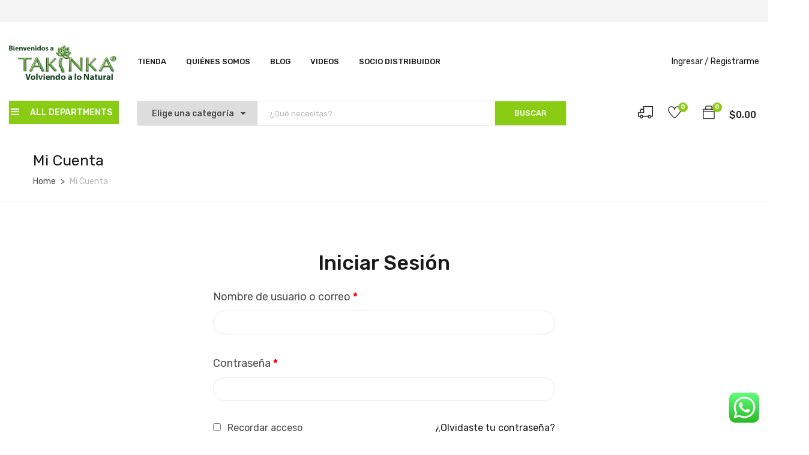

--- FILE ---
content_type: text/html; charset=UTF-8
request_url: https://takinka.com/my-account-2/
body_size: 21818
content:
<!DOCTYPE html>
<html lang="es" class="no-js">
<head>
	<meta charset="UTF-8">
	<meta name="viewport" content="width=device-width">
	<link rel="profile" href="http://gmpg.org/xfn/11">
	<link rel="pingback" href="https://takinka.com/xmlrpc.php">
	
					<script>document.documentElement.className = document.documentElement.className + ' yes-js js_active js'</script>
				<!-- PopupPress Plugin v.2.6.4 - 5.7.14 -->
<meta name='robots' content='noindex, follow' />

	<!-- This site is optimized with the Yoast SEO plugin v17.1 - https://yoast.com/wordpress/plugins/seo/ -->
	<title>Mi Cuenta - Takinka</title>
	<link rel="canonical" href="https://takinka.com/my-account-2/" />
	<meta property="og:locale" content="es_ES" />
	<meta property="og:type" content="article" />
	<meta property="og:title" content="Mi Cuenta - Takinka" />
	<meta property="og:url" content="https://takinka.com/my-account-2/" />
	<meta property="og:site_name" content="Takinka" />
	<meta property="article:publisher" content="https://www.facebook.com/takinka/" />
	<meta property="article:modified_time" content="2021-03-19T17:29:04+00:00" />
	<meta name="twitter:card" content="summary" />
	<script type="application/ld+json" class="yoast-schema-graph">{"@context":"https://schema.org","@graph":[{"@type":"Organization","@id":"https://takinka.com/#organization","name":"Takinka","url":"https://takinka.com/","sameAs":["https://www.facebook.com/takinka/"],"logo":{"@type":"ImageObject","@id":"https://takinka.com/#logo","inLanguage":"es","url":"https://takinka.com/wp-content/uploads/2017/01/LOGO-TAKINKA.png","contentUrl":"https://takinka.com/wp-content/uploads/2017/01/LOGO-TAKINKA.png","width":300,"height":84,"caption":"Takinka"},"image":{"@id":"https://takinka.com/#logo"}},{"@type":"WebSite","@id":"https://takinka.com/#website","url":"https://takinka.com/","name":"Takinka","description":"Takinka Dermatolog&iacute;a Herbolaria","publisher":{"@id":"https://takinka.com/#organization"},"potentialAction":[{"@type":"SearchAction","target":{"@type":"EntryPoint","urlTemplate":"https://takinka.com/?s={search_term_string}"},"query-input":"required name=search_term_string"}],"inLanguage":"es"},{"@type":"WebPage","@id":"https://takinka.com/my-account-2/#webpage","url":"https://takinka.com/my-account-2/","name":"Mi Cuenta - Takinka","isPartOf":{"@id":"https://takinka.com/#website"},"datePublished":"2017-11-20T05:58:18+00:00","dateModified":"2021-03-19T17:29:04+00:00","breadcrumb":{"@id":"https://takinka.com/my-account-2/#breadcrumb"},"inLanguage":"es","potentialAction":[{"@type":"ReadAction","target":["https://takinka.com/my-account-2/"]}]},{"@type":"BreadcrumbList","@id":"https://takinka.com/my-account-2/#breadcrumb","itemListElement":[{"@type":"ListItem","position":1,"name":"Portada","item":"https://takinka.com/"},{"@type":"ListItem","position":2,"name":"Mi Cuenta"}]}]}</script>
	<!-- / Yoast SEO plugin. -->


<link rel='dns-prefetch' href='//maps.google.com' />
<link rel='dns-prefetch' href='//fonts.googleapis.com' />
<link rel='dns-prefetch' href='//s.w.org' />
<link rel="alternate" type="application/rss+xml" title="Takinka &raquo; Feed" href="https://takinka.com/feed/" />
<link rel="alternate" type="application/rss+xml" title="Takinka &raquo; Feed de los comentarios" href="https://takinka.com/comments/feed/" />
		<!-- This site uses the Google Analytics by MonsterInsights plugin v7.17.0 - Using Analytics tracking - https://www.monsterinsights.com/ -->
							<script src="//www.googletagmanager.com/gtag/js?id=UA-201503013-1"  type="text/javascript" data-cfasync="false"></script>
			<script type="text/javascript" data-cfasync="false">
				var mi_version = '7.17.0';
				var mi_track_user = true;
				var mi_no_track_reason = '';
				
								var disableStr = 'ga-disable-UA-201503013-1';

				/* Function to detect opted out users */
				function __gtagTrackerIsOptedOut() {
					return document.cookie.indexOf( disableStr + '=true' ) > - 1;
				}

				/* Disable tracking if the opt-out cookie exists. */
				if ( __gtagTrackerIsOptedOut() ) {
					window[disableStr] = true;
				}

				/* Opt-out function */
				function __gtagTrackerOptout() {
					document.cookie = disableStr + '=true; expires=Thu, 31 Dec 2099 23:59:59 UTC; path=/';
					window[disableStr] = true;
				}

				if ( 'undefined' === typeof gaOptout ) {
					function gaOptout() {
						__gtagTrackerOptout();
					}
				}
								window.dataLayer = window.dataLayer || [];
				if ( mi_track_user ) {
					function __gtagTracker() {dataLayer.push( arguments );}
					__gtagTracker( 'js', new Date() );
					__gtagTracker( 'set', {
						'developer_id.dZGIzZG' : true,
						                    });
					__gtagTracker( 'config', 'UA-201503013-1', {
						forceSSL:true,link_attribution:true,					} );
										window.gtag = __gtagTracker;										(
						function () {
							/* https://developers.google.com/analytics/devguides/collection/analyticsjs/ */
							/* ga and __gaTracker compatibility shim. */
							var noopfn = function () {
								return null;
							};
							var newtracker = function () {
								return new Tracker();
							};
							var Tracker = function () {
								return null;
							};
							var p = Tracker.prototype;
							p.get = noopfn;
							p.set = noopfn;
							p.send = function (){
								var args = Array.prototype.slice.call(arguments);
								args.unshift( 'send' );
								__gaTracker.apply(null, args);
							};
							var __gaTracker = function () {
								var len = arguments.length;
								if ( len === 0 ) {
									return;
								}
								var f = arguments[len - 1];
								if ( typeof f !== 'object' || f === null || typeof f.hitCallback !== 'function' ) {
									if ( 'send' === arguments[0] ) {
										var hitConverted, hitObject = false, action;
										if ( 'event' === arguments[1] ) {
											if ( 'undefined' !== typeof arguments[3] ) {
												hitObject = {
													'eventAction': arguments[3],
													'eventCategory': arguments[2],
													'eventLabel': arguments[4],
													'value': arguments[5] ? arguments[5] : 1,
												}
											}
										}
										if ( typeof arguments[2] === 'object' ) {
											hitObject = arguments[2];
										}
										if ( typeof arguments[5] === 'object' ) {
											Object.assign( hitObject, arguments[5] );
										}
										if ( 'undefined' !== typeof (
											arguments[1].hitType
										) ) {
											hitObject = arguments[1];
										}
										if ( hitObject ) {
											action = 'timing' === arguments[1].hitType ? 'timing_complete' : hitObject.eventAction;
											hitConverted = mapArgs( hitObject );
											__gtagTracker( 'event', action, hitConverted );
										}
									}
									return;
								}

								function mapArgs( args ) {
									var gaKey, hit = {};
									var gaMap = {
										'eventCategory': 'event_category',
										'eventAction': 'event_action',
										'eventLabel': 'event_label',
										'eventValue': 'event_value',
										'nonInteraction': 'non_interaction',
										'timingCategory': 'event_category',
										'timingVar': 'name',
										'timingValue': 'value',
										'timingLabel': 'event_label',
									};
									for ( gaKey in gaMap ) {
										if ( 'undefined' !== typeof args[gaKey] ) {
											hit[gaMap[gaKey]] = args[gaKey];
										}
									}
									return hit;
								}

								try {
									f.hitCallback();
								} catch ( ex ) {
								}
							};
							__gaTracker.create = newtracker;
							__gaTracker.getByName = newtracker;
							__gaTracker.getAll = function () {
								return [];
							};
							__gaTracker.remove = noopfn;
							__gaTracker.loaded = true;
							window['__gaTracker'] = __gaTracker;
						}
					)();
									} else {
										console.log( "" );
					( function () {
							function __gtagTracker() {
								return null;
							}
							window['__gtagTracker'] = __gtagTracker;
							window['gtag'] = __gtagTracker;
					} )();
									}
			</script>
				<!-- / Google Analytics by MonsterInsights -->
				<script type="text/javascript">
			window._wpemojiSettings = {"baseUrl":"https:\/\/s.w.org\/images\/core\/emoji\/13.0.1\/72x72\/","ext":".png","svgUrl":"https:\/\/s.w.org\/images\/core\/emoji\/13.0.1\/svg\/","svgExt":".svg","source":{"concatemoji":"https:\/\/takinka.com\/wp-includes\/js\/wp-emoji-release.min.js?ver=5.7.14"}};
			!function(e,a,t){var n,r,o,i=a.createElement("canvas"),p=i.getContext&&i.getContext("2d");function s(e,t){var a=String.fromCharCode;p.clearRect(0,0,i.width,i.height),p.fillText(a.apply(this,e),0,0);e=i.toDataURL();return p.clearRect(0,0,i.width,i.height),p.fillText(a.apply(this,t),0,0),e===i.toDataURL()}function c(e){var t=a.createElement("script");t.src=e,t.defer=t.type="text/javascript",a.getElementsByTagName("head")[0].appendChild(t)}for(o=Array("flag","emoji"),t.supports={everything:!0,everythingExceptFlag:!0},r=0;r<o.length;r++)t.supports[o[r]]=function(e){if(!p||!p.fillText)return!1;switch(p.textBaseline="top",p.font="600 32px Arial",e){case"flag":return s([127987,65039,8205,9895,65039],[127987,65039,8203,9895,65039])?!1:!s([55356,56826,55356,56819],[55356,56826,8203,55356,56819])&&!s([55356,57332,56128,56423,56128,56418,56128,56421,56128,56430,56128,56423,56128,56447],[55356,57332,8203,56128,56423,8203,56128,56418,8203,56128,56421,8203,56128,56430,8203,56128,56423,8203,56128,56447]);case"emoji":return!s([55357,56424,8205,55356,57212],[55357,56424,8203,55356,57212])}return!1}(o[r]),t.supports.everything=t.supports.everything&&t.supports[o[r]],"flag"!==o[r]&&(t.supports.everythingExceptFlag=t.supports.everythingExceptFlag&&t.supports[o[r]]);t.supports.everythingExceptFlag=t.supports.everythingExceptFlag&&!t.supports.flag,t.DOMReady=!1,t.readyCallback=function(){t.DOMReady=!0},t.supports.everything||(n=function(){t.readyCallback()},a.addEventListener?(a.addEventListener("DOMContentLoaded",n,!1),e.addEventListener("load",n,!1)):(e.attachEvent("onload",n),a.attachEvent("onreadystatechange",function(){"complete"===a.readyState&&t.readyCallback()})),(n=t.source||{}).concatemoji?c(n.concatemoji):n.wpemoji&&n.twemoji&&(c(n.twemoji),c(n.wpemoji)))}(window,document,window._wpemojiSettings);
		</script>
		<style type="text/css">
img.wp-smiley,
img.emoji {
	display: inline !important;
	border: none !important;
	box-shadow: none !important;
	height: 1em !important;
	width: 1em !important;
	margin: 0 .07em !important;
	vertical-align: -0.1em !important;
	background: none !important;
	padding: 0 !important;
}
</style>
	<link rel='stylesheet' id='layerslider-css'  href='https://takinka.com/wp-content/plugins/LayerSlider/static/layerslider/css/layerslider.css?ver=6.1.0' type='text/css' media='all' />
<link rel='stylesheet' id='ls-google-fonts-css'  href='https://fonts.googleapis.com/css?family=Lato:100,300,regular,700,900%7COpen+Sans:300%7CIndie+Flower:regular%7COswald:300,regular,700&#038;subset=latin%2Clatin-ext' type='text/css' media='all' />
<link rel='stylesheet' id='wc-block-vendors-style-css'  href='https://takinka.com/wp-content/plugins/woocommerce/packages/woocommerce-blocks/build/vendors-style.css?ver=5.1.0' type='text/css' media='all' />
<link rel='stylesheet' id='wc-block-style-css'  href='https://takinka.com/wp-content/plugins/woocommerce/packages/woocommerce-blocks/build/style.css?ver=5.1.0' type='text/css' media='all' />
<link rel='stylesheet' id='jquery-selectBox-css'  href='https://takinka.com/wp-content/plugins/yith-woocommerce-wishlist/assets/css/jquery.selectBox.css?ver=1.2.0' type='text/css' media='all' />
<link rel='stylesheet' id='yith-wcwl-font-awesome-css'  href='https://takinka.com/wp-content/plugins/yith-woocommerce-wishlist/assets/css/font-awesome.css?ver=4.7.0' type='text/css' media='all' />
<link rel='stylesheet' id='yith-wcwl-main-css'  href='https://takinka.com/wp-content/plugins/yith-woocommerce-wishlist/assets/css/style.css?ver=3.0.20' type='text/css' media='all' />
<style id='yith-wcwl-main-inline-css' type='text/css'>
.yith-wcwl-share li a{color: #FFFFFF;}.yith-wcwl-share li a:hover{color: #FFFFFF;}.yith-wcwl-share a.facebook{background: #39599E; background-color: #39599E;}.yith-wcwl-share a.facebook:hover{background: #39599E; background-color: #39599E;}.yith-wcwl-share a.twitter{background: #45AFE2; background-color: #45AFE2;}.yith-wcwl-share a.twitter:hover{background: #39599E; background-color: #39599E;}.yith-wcwl-share a.pinterest{background: #AB2E31; background-color: #AB2E31;}.yith-wcwl-share a.pinterest:hover{background: #39599E; background-color: #39599E;}.yith-wcwl-share a.email{background: #FBB102; background-color: #FBB102;}.yith-wcwl-share a.email:hover{background: #39599E; background-color: #39599E;}.yith-wcwl-share a.whatsapp{background: #00A901; background-color: #00A901;}.yith-wcwl-share a.whatsapp:hover{background: #39599E; background-color: #39599E;}
</style>
<link rel='stylesheet' id='contact-form-7-css'  href='https://takinka.com/wp-content/plugins/contact-form-7/includes/css/styles.css?ver=5.4.1' type='text/css' media='all' />
<link rel='stylesheet' id='pps_style-css'  href='https://takinka.com/wp-content/plugins/popup-press/css/pps_style.css?ver=2.6.4' type='text/css' media='screen' />
<style id='pps_style-inline-css' type='text/css'>

.pps-popup {
}
.pps-popup .pps-wrap {
}
.pps-popup .pps-wrap .pps-close {
}
.pps-popup .pps-wrap .pps-content {
}

</style>
<link rel='stylesheet' id='rs-plugin-settings-css'  href='https://takinka.com/wp-content/plugins/revslider/public/assets/css/settings.css?ver=5.4.7.4' type='text/css' media='all' />
<style id='rs-plugin-settings-inline-css' type='text/css'>
#rs-demo-id {}
</style>
<link rel='stylesheet' id='SFSImainCss-css'  href='https://takinka.com/wp-content/plugins/ultimate-social-media-icons/css/sfsi-style.css?ver=5.7.14' type='text/css' media='all' />
<link rel='stylesheet' id='wfg-styles-css'  href='https://takinka.com/wp-content/plugins/woocommerce-multiple-free-gift/css/wfg-styles.css?ver=5.7.14' type='text/css' media='all' />
<link rel='stylesheet' id='select2-css'  href='https://takinka.com/wp-content/plugins/woocommerce/assets/css/select2.css?ver=5.4.1' type='text/css' media='all' />
<link rel='stylesheet' id='woocommerce-layout-css'  href='https://takinka.com/wp-content/plugins/woocommerce/assets/css/woocommerce-layout.css?ver=5.4.1' type='text/css' media='all' />
<link rel='stylesheet' id='woocommerce-smallscreen-css'  href='https://takinka.com/wp-content/plugins/woocommerce/assets/css/woocommerce-smallscreen.css?ver=5.4.1' type='text/css' media='only screen and (max-width: 768px)' />
<link rel='stylesheet' id='woocommerce-general-css'  href='https://takinka.com/wp-content/plugins/woocommerce/assets/css/woocommerce.css?ver=5.4.1' type='text/css' media='all' />
<style id='woocommerce-inline-inline-css' type='text/css'>
.woocommerce form .form-row .required { visibility: visible; }
</style>
<link rel='stylesheet' id='woocommerce_prettyPhoto_css-css'  href='//takinka.com/wp-content/plugins/woocommerce/assets/css/prettyPhoto.css?ver=5.7.14' type='text/css' media='all' />
<link rel='stylesheet' id='yozi-theme-fonts-css'  href='//fonts.googleapis.com/css?family=Rubik:300,400,500,700,900|Satisfy&#038;subset=latin%2Clatin-ext' type='text/css' media='all' />
<link rel='stylesheet' id='tawcvs-frontend-css'  href='https://takinka.com/wp-content/plugins/variation-swatches-for-woocommerce/assets/css/frontend.css?ver=20200222' type='text/css' media='all' />
<link rel='stylesheet' id='ele-blog-font-css'  href='//fonts.googleapis.com/css?family=Inter%3A300%2C400%2C500%2C600%2C700%26display%3Dswa%22&#038;ver=1.0.0' type='text/css' media='all' />
<link rel='stylesheet' id='ele-blog-grid-css'  href='https://takinka.com/wp-content/plugins/ele-blog/assets/css/ele-blog-grid.css?ver=1.0.0' type='text/css' media='all' />
<link rel='stylesheet' id='eblog-global-css'  href='https://takinka.com/wp-content/plugins/ele-blog/assets/css/ele-blog-global.css?ver=1.0.0' type='text/css' media='all' />
<link rel='stylesheet' id='owl-css'  href='https://takinka.com/wp-content/plugins/ele-blog/assets/css/owl.min.css?ver=1.0.0' type='text/css' media='all' />
<link rel='stylesheet' id='ele-blog-main-css'  href='https://takinka.com/wp-content/plugins/ele-blog/assets/css/ele-blog-styles.css?ver=1.0.0' type='text/css' media='all' />
<link rel='stylesheet' id='yozi-woocommerce-css'  href='https://takinka.com/wp-content/themes/yozi/css/woocommerce.css?ver=1.2.6' type='text/css' media='all' />
<link rel='stylesheet' id='font-awesome-css'  href='https://takinka.com/wp-content/plugins/js_composer/assets/lib/bower/font-awesome/css/font-awesome.min.css?ver=5.5.4' type='text/css' media='all' />
<style id='font-awesome-inline-css' type='text/css'>
[data-font="FontAwesome"]:before {font-family: 'FontAwesome' !important;content: attr(data-icon) !important;speak: none !important;font-weight: normal !important;font-variant: normal !important;text-transform: none !important;line-height: 1 !important;font-style: normal !important;-webkit-font-smoothing: antialiased !important;-moz-osx-font-smoothing: grayscale !important;}
</style>
<link rel='stylesheet' id='font-themify-css'  href='https://takinka.com/wp-content/themes/yozi/css/themify-icons.css?ver=1.0.0' type='text/css' media='all' />
<link rel='stylesheet' id='ionicons-css'  href='https://takinka.com/wp-content/themes/yozi/css/ionicons.css?ver=2.0.0' type='text/css' media='all' />
<link rel='stylesheet' id='animate-css'  href='https://takinka.com/wp-content/themes/yozi/css/animate.css?ver=3.5.0' type='text/css' media='all' />
<link rel='stylesheet' id='bootstrap-css'  href='https://takinka.com/wp-content/themes/yozi/css/bootstrap.css?ver=3.2.0' type='text/css' media='all' />
<link rel='stylesheet' id='yozi-template-css'  href='https://takinka.com/wp-content/themes/yozi/css/template.css?ver=3.2' type='text/css' media='all' />
<style id='yozi-template-inline-css' type='text/css'>
.vc_custom_1615923462308{margin-bottom: 28px !important;}
/* Second Font *//* seting background main */.product-block.grid-deal .progress .progress-bar,.wpb-js-composer .vc_tta.vc_general.vc_tta-accordion .vc_active .vc_tta-panel-title::before,.detail-post .entry-tags-list a:hover, .detail-post .entry-tags-list a:active,.apus-pagination > span:hover, .apus-pagination > span.current, .apus-pagination > a:hover, .apus-pagination > a.current,.tabs-v1 .nav-tabs li:focus > a:focus, .tabs-v1 .nav-tabs li:focus > a:hover, .tabs-v1 .nav-tabs li:focus > a, .tabs-v1 .nav-tabs li:hover > a:focus, .tabs-v1 .nav-tabs li:hover > a:hover, .tabs-v1 .nav-tabs li:hover > a, .tabs-v1 .nav-tabs li.active > a:focus, .tabs-v1 .nav-tabs li.active > a:hover, .tabs-v1 .nav-tabs li.active > a,.woocommerce .widget_price_filter .ui-slider .ui-slider-handle,.woocommerce .widget_price_filter .ui-slider .ui-slider-range,.widget-social .social a:hover, .widget-social .social a:active, .widget-social .social a:focus,.tab-product.nav-tabs > li > a::before,.mini-cart .count, .wishlist-icon .count,.slick-carousel .slick-dots li.slick-active button,.widget .widget-title::before, .widget .widgettitle::before, .widget .widget-heading::before,.bg-theme{background-color: #89cc13 ;}/* setting color*/.woocommerce-widget-layered-nav-list .woocommerce-widget-layered-nav-list__item .count,.shop-list-smallest .name a:hover, .shop-list-smallest .name a:active,.detail-post .apus-social-share a:hover, .detail-post .apus-social-share a:active,.woocommerce div.product form.cart .group_table .price, .woocommerce div.product form.cart .group_table .price ins,.woocommerce div.product .product_title,.product-categories li.current-cat-parent > a, .product-categories li.current-cat > a, .product-categories li:hover > a,.woocommerce ul.product_list_widget .product-title a,.woocommerce ul.product_list_widget .woocommerce-Price-amount,.widget_apus_vertical_menu.darken .apus-vertical-menu > li.active > a, .widget_apus_vertical_menu.darken .apus-vertical-menu > li:hover > a,.banner-countdown-widget.dark .title strong,.nav-tabs.style_center > li.active > a,.post-layout .categories a,.widget-categorybanner .category-wrapper:hover .title,.mini-cart:hover, .mini-cart:active, .wishlist-icon:hover, .wishlist-icon:active,.woocommerce div.product p.price, .woocommerce div.product span.price,a:hover,a:active,a:focus,.btn-link{color: #89cc13;}/* setting border color*/.shop-list-small:hover:not(.shop-list-smallest),.wpb-js-composer .vc_tta-color-grey.vc_tta-style-classic .vc_active .vc_tta-panel-heading .vc_tta-controls-icon::after, .wpb-js-composer .vc_tta-color-grey.vc_tta-style-classic .vc_active .vc_tta-panel-heading .vc_tta-controls-icon::before, .wpb-js-composer .vc_tta-color-grey.vc_tta-style-classic .vc_tta-controls-icon::after, .wpb-js-composer .vc_tta-color-grey.vc_tta-style-classic .vc_tta-controls-icon::before,.detail-post .entry-tags-list a:hover, .detail-post .entry-tags-list a:active,blockquote,.apus-pagination > span:hover, .apus-pagination > span.current, .apus-pagination > a:hover, .apus-pagination > a.current,.details-product .apus-woocommerce-product-gallery-thumbs .slick-slide:hover .thumbs-inner, .details-product .apus-woocommerce-product-gallery-thumbs .slick-slide:active .thumbs-inner, .details-product .apus-woocommerce-product-gallery-thumbs .slick-slide.slick-current .thumbs-inner,body.skin-dark .product-block.grid .groups-button,.widget_apus_vertical_menu .apus-vertical-menu > li.active > a, .widget_apus_vertical_menu .apus-vertical-menu > li:hover > a,body.skin-dark .product-block.grid:hover,body.skin-dark .product-block.grid:hover .metas,.banner-countdown-widget .times > div,.widget-social .social a:hover, .widget-social .social a:active, .widget-social .social a:focus,.product-block.grid-deal,.border-theme{border-color: #89cc13 !important;}body.skin-dark .product-block .product-cats a,.widget-banner.banner-dark .title strong,.text-theme{color: #89cc13 !important;}.widget-banner.banner-dark .image-wrapper{outline:5px solid #89cc13;}/* check button color */.product-block-list .add-cart a.button,body.skin-dark .product-block.grid .yith-wcwl-add-to-wishlist a, body.skin-dark .product-block.grid .compare:before,.product-block.grid .yith-wcwl-add-to-wishlist a,.product-block.grid .compare:before,.btn-theme.btn-outline{color: #89cc13;}/* check second background color */body.skin-dark .product-block.grid .yith-wcwl-add-to-wishlist a:not(.add_to_wishlist),.product-block.grid .yith-wcwl-add-to-wishlist a:not(.add_to_wishlist),body.skin-dark .product-block.grid .compare.added::before,.product-block.grid .compare.added::before,.woocommerce #respond input#submit,.groups-button .add-cart .added_to_cart,.woocommerce a.button,.add-fix-top,.btn-theme{background-color: #89cc13;}/* check second border color */body.skin-dark .product-block.grid .yith-wcwl-add-to-wishlist a:not(.add_to_wishlist),.product-block.grid .yith-wcwl-add-to-wishlist a:not(.add_to_wishlist),body.skin-dark .product-block.grid .compare.added::before,.product-block.grid .compare.added::before,.product-block-list .add-cart a.button,.woocommerce #respond input#submit,body.skin-dark .product-block.grid .yith-wcwl-add-to-wishlist a, body.skin-dark .product-block.grid .compare:before,.groups-button .add-cart .added_to_cart,.btn-outline.btn-theme,.btn-theme{border-color: #89cc13;}.text-theme-second{color: #4f9609;}/* check second background color */.product-block-list .add-cart a.button:hover,.product-block-list .add-cart a.button:active,.product-block-list .add-cart a.button:focus,.woocommerce #respond input#submit:hover,.woocommerce #respond input#submit:active,.woocommerce #respond input#submit:focus,.groups-button .add-cart .added_to_cart:hover,.groups-button .add-cart .added_to_cart:active,.groups-button .add-cart .added_to_cart:focus,.woocommerce a.button:hover,.woocommerce a.button:active,.woocommerce a.button:focus,.woocommerce a.button.active,.product-block.grid .yith-wcwl-add-to-wishlist a:hover,.product-block.grid .compare:hover::before,.add-fix-top:focus, .add-fix-top:active, .add-fix-top:hover,.btn-theme.btn-outline:hover, .btn-outline.viewmore-products-btn:hover, .btn-theme.btn-outline:active, .btn-outline.viewmore-products-btn:active,.btn-theme:hover, .btn-theme:focus, .btn-theme:active, .btn-theme.active, .open > .btn-theme.dropdown-toggle{background-color: #4f9609;}.product-block-list .add-cart a.button:hover,.product-block-list .add-cart a.button:active,.product-block-list .add-cart a.button:focus,.woocommerce #respond input#submit:hover,.woocommerce #respond input#submit:focus,.woocommerce #respond input#submit:active,.groups-button .add-cart .added_to_cart:hover,.groups-button .add-cart .added_to_cart:active,.groups-button .add-cart .added_to_cart:focus,.woocommerce a.button:hover,.woocommerce a.button:active,.woocommerce a.button:focus,.woocommerce a.button.active,.product-block.grid .yith-wcwl-add-to-wishlist a:hover,.product-block.grid .compare:hover::before,.btn-theme.btn-outline:hover, .btn-outline.viewmore-products-btn:hover, .btn-theme.btn-outline:active, .btn-outline.viewmore-products-btn:active,.btn-theme:hover, .btn-theme:focus, .btn-theme:active, .btn-theme.active{border-color: #4f9609;}.product-block-list .add-cart a.button:hover,.product-block-list .add-cart a.button:active,.product-block-list .add-cart a.button:focus,.product-block.grid .yith-wcwl-add-to-wishlist a:hover,.product-block.grid .compare:hover::before{color:#fff;}/***************************************************************//* Top Bar *****************************************************//***************************************************************//* Top Bar Backgound */#apus-topbar {}/* Top Bar Color *//* Top Bar Link Color */#apus-topbar a {color: #4f9609;}#apus-topbar a:hover ,#apus-topbar a:active, #apus-topbar a:focus{color: #89cc13;}/***************************************************************//* Header *****************************************************//***************************************************************//* Header Backgound */.header_transparent #apus-header .sticky-header .header-inner,#apus-header .header-inner,#apus-header {}/* Header Color *//* Header Link Color *//* Header Link Color Active */#apus-header .active > a,#apus-header a:active,#apus-header a:hover {color: #89cc13;}/* Menu Link Color *//* Menu Link Color Active */.navbar-nav.megamenu > li:hover > a,.navbar-nav.megamenu > li.active > a,.navbar-nav.megamenu > li > a:hover,.navbar-nav.megamenu > li > a:active{color: #89cc13 !important;}.navbar-nav.megamenu > li.active > a,.navbar-nav.megamenu > li:hover > a{border-color: #89cc13 !important;}/***************************************************************//* Main Content *****************************************************//***************************************************************//*  Backgound */#apus-main-content {}/* main_content Color *//* main_content Link Color *//* main_content Link Color Hover*/#apus-main-content a:not([class]):hover,#apus-main-content a:not([class]):active, #apus-main-content a:not([class]):focus {color: #89cc13;}/***************************************************************//* Footer *****************************************************//***************************************************************//* Footer Backgound */#apus-footer {}/* Footer Heading Color*//* Footer Color *//* Footer Link Color *//* Footer Link Color Hover*/#apus-footer a:hover {color: #89cc13;}/***************************************************************//* Copyright *****************************************************//***************************************************************//* Copyright Backgound */.apus-copyright {}/* Footer Color *//* Footer Link Color *//* Footer Link Color Hover*//* Woocommerce Breadcrumbs */
</style>
<link rel='stylesheet' id='yozi-style-css'  href='https://takinka.com/wp-content/themes/yozi/style.css?ver=3.2' type='text/css' media='all' />
<link rel='stylesheet' id='slick-css'  href='https://takinka.com/wp-content/themes/yozi/css/slick.css?ver=1.8.0' type='text/css' media='all' />
<link rel='stylesheet' id='magnific-popup-css'  href='https://takinka.com/wp-content/themes/yozi/js/magnific/magnific-popup.css?ver=1.1.0' type='text/css' media='all' />
<link rel='stylesheet' id='perfect-scrollbar-css'  href='https://takinka.com/wp-content/themes/yozi/css/perfect-scrollbar.css?ver=0.6.12' type='text/css' media='all' />
<link rel='stylesheet' id='jquery-mmenu-css'  href='https://takinka.com/wp-content/themes/yozi/js/mmenu/jquery.mmenu.css?ver=0.6.12' type='text/css' media='all' />
<script type="text/template" id="tmpl-variation-template">
	<div class="woocommerce-variation-description">{{{ data.variation.variation_description }}}</div>
	<div class="woocommerce-variation-price">{{{ data.variation.price_html }}}</div>
	<div class="woocommerce-variation-availability">{{{ data.variation.availability_html }}}</div>
</script>
<script type="text/template" id="tmpl-unavailable-variation-template">
	<p>Lo sentimos, este producto no está disponible. Por favor elige otra combinación.</p>
</script>
<script type='text/javascript' src='https://takinka.com/wp-includes/js/jquery/jquery.min.js?ver=3.5.1' id='jquery-core-js'></script>
<script type='text/javascript' src='https://takinka.com/wp-includes/js/jquery/jquery-migrate.min.js?ver=3.3.2' id='jquery-migrate-js'></script>
<script type='text/javascript' src='https://takinka.com/wp-content/plugins/LayerSlider/static/layerslider/js/greensock.js?ver=1.19.0' id='greensock-js'></script>
<script type='text/javascript' id='layerslider-js-extra'>
/* <![CDATA[ */
var LS_Meta = {"v":"6.1.0"};
/* ]]> */
</script>
<script type='text/javascript' src='https://takinka.com/wp-content/plugins/LayerSlider/static/layerslider/js/layerslider.kreaturamedia.jquery.js?ver=6.1.0' id='layerslider-js'></script>
<script type='text/javascript' src='https://takinka.com/wp-content/plugins/LayerSlider/static/layerslider/js/layerslider.transitions.js?ver=6.1.0' id='layerslider-transitions-js'></script>
<script type='text/javascript' id='monsterinsights-frontend-script-js-extra'>
/* <![CDATA[ */
var monsterinsights_frontend = {"js_events_tracking":"true","download_extensions":"doc,pdf,ppt,zip,xls,docx,pptx,xlsx","inbound_paths":"[{\"path\":\"\\\/go\\\/\",\"label\":\"affiliate\"},{\"path\":\"\\\/recommend\\\/\",\"label\":\"affiliate\"}]","home_url":"https:\/\/takinka.com","hash_tracking":"false","ua":"UA-201503013-1"};
/* ]]> */
</script>
<script type='text/javascript' src='https://takinka.com/wp-content/plugins/google-analytics-for-wordpress/assets/js/frontend-gtag.min.js?ver=7.17.0' id='monsterinsights-frontend-script-js'></script>
<script type='text/javascript' src='https://takinka.com/wp-content/plugins/revslider/public/assets/js/jquery.themepunch.tools.min.js?ver=5.4.7.4' id='tp-tools-js'></script>
<script type='text/javascript' src='https://takinka.com/wp-content/plugins/revslider/public/assets/js/jquery.themepunch.revolution.min.js?ver=5.4.7.4' id='revmin-js'></script>
<script type='text/javascript' src='https://takinka.com/wp-content/plugins/woocommerce-multiple-free-gift/js/wfg-scripts.js?ver=5.7.14' id='wfg-scripts-js'></script>
<script type='text/javascript' src='https://takinka.com/wp-content/plugins/woocommerce/assets/js/jquery-blockui/jquery.blockUI.min.js?ver=2.70' id='jquery-blockui-js'></script>
<script type='text/javascript' id='wc-add-to-cart-js-extra'>
/* <![CDATA[ */
var wc_add_to_cart_params = {"ajax_url":"\/wp-admin\/admin-ajax.php","wc_ajax_url":"\/?wc-ajax=%%endpoint%%","i18n_view_cart":"Ver carrito","cart_url":"https:\/\/takinka.com\/carrito\/","is_cart":"","cart_redirect_after_add":"no"};
/* ]]> */
</script>
<script type='text/javascript' src='https://takinka.com/wp-content/plugins/woocommerce/assets/js/frontend/add-to-cart.min.js?ver=5.4.1' id='wc-add-to-cart-js'></script>
<script type='text/javascript' id='zxcvbn-async-js-extra'>
/* <![CDATA[ */
var _zxcvbnSettings = {"src":"https:\/\/takinka.com\/wp-includes\/js\/zxcvbn.min.js"};
/* ]]> */
</script>
<script type='text/javascript' src='https://takinka.com/wp-includes/js/zxcvbn-async.min.js?ver=1.0' id='zxcvbn-async-js'></script>
<script type='text/javascript' src='https://takinka.com/wp-content/plugins/js_composer/assets/js/vendors/woocommerce-add-to-cart.js?ver=5.5.4' id='vc_woocommerce-add-to-cart-js-js'></script>
<script type='text/javascript' src='//maps.google.com/maps/api/js?key=AIzaSyDEQx4YTUALFT1IkZspe5k8Uqtzg3UFaZ8&#038;ver=5.7.14' id='google-maps-api-js'></script>
<script type='text/javascript' src='https://takinka.com/wp-content/plugins/popup-press/js/libs/bpopup.js?ver=0.10' id='pps_bPopup-js'></script>
<script type='text/javascript' src='https://takinka.com/wp-content/plugins/popup-press/js/libs/jquery.popupslider.js?ver=2.5.0' id='pps_popupslider-js'></script>
<script type='text/javascript' src='https://takinka.com/wp-content/plugins/popup-press/js/libs/jquery.cookie.js?ver=1.4.1' id='pps_jCookie-js'></script>
<script type='text/javascript' src='https://takinka.com/wp-content/plugins/popup-press/js/libs/jquery.easing.1.3.js?ver=1.3' id='pps_easing-js'></script>
<script type='text/javascript' id='pps_js_script-js-extra'>
/* <![CDATA[ */
var PPS = {"ajaxurlPps":"https:\/\/takinka.com\/wp-admin\/admin-ajax.php"};
/* ]]> */
</script>
<script type='text/javascript' src='https://takinka.com/wp-content/plugins/popup-press/js/pps_script.js?ver=2.6.4' id='pps_js_script-js'></script>
<meta name="generator" content="Powered by LayerSlider 6.1.0 - Multi-Purpose, Responsive, Parallax, Mobile-Friendly Slider Plugin for WordPress." />
<!-- LayerSlider updates and docs at: https://layerslider.kreaturamedia.com -->
<link rel="https://api.w.org/" href="https://takinka.com/wp-json/" /><link rel="alternate" type="application/json" href="https://takinka.com/wp-json/wp/v2/pages/10" /><link rel="EditURI" type="application/rsd+xml" title="RSD" href="https://takinka.com/xmlrpc.php?rsd" />
<link rel="wlwmanifest" type="application/wlwmanifest+xml" href="https://takinka.com/wp-includes/wlwmanifest.xml" /> 
<meta name="generator" content="WordPress 5.7.14" />
<meta name="generator" content="WooCommerce 5.4.1" />
<link rel='shortlink' href='https://takinka.com/?p=10' />
<link rel="alternate" type="application/json+oembed" href="https://takinka.com/wp-json/oembed/1.0/embed?url=https%3A%2F%2Ftakinka.com%2Fmy-account-2%2F" />
<link rel="alternate" type="text/xml+oembed" href="https://takinka.com/wp-json/oembed/1.0/embed?url=https%3A%2F%2Ftakinka.com%2Fmy-account-2%2F&#038;format=xml" />
<meta name="generator" content="Site Kit by Google 1.35.0" />	<noscript><style>.woocommerce-product-gallery{ opacity: 1 !important; }</style></noscript>
	<meta name="generator" content="Powered by WPBakery Page Builder - drag and drop page builder for WordPress."/>
<!--[if lte IE 9]><link rel="stylesheet" type="text/css" href="https://takinka.com/wp-content/plugins/js_composer/assets/css/vc_lte_ie9.min.css" media="screen"><![endif]--><meta name="generator" content="Powered by Slider Revolution 5.4.7.4 - responsive, Mobile-Friendly Slider Plugin for WordPress with comfortable drag and drop interface." />
<link rel="icon" href="https://takinka.com/wp-content/uploads/2017/01/cropped-icon-32x32.png" sizes="32x32" />
<link rel="icon" href="https://takinka.com/wp-content/uploads/2017/01/cropped-icon-192x192.png" sizes="192x192" />
<link rel="apple-touch-icon" href="https://takinka.com/wp-content/uploads/2017/01/cropped-icon-180x180.png" />
<meta name="msapplication-TileImage" content="https://takinka.com/wp-content/uploads/2017/01/cropped-icon-270x270.png" />
<script type="text/javascript">function setREVStartSize(e){									
						try{ e.c=jQuery(e.c);var i=jQuery(window).width(),t=9999,r=0,n=0,l=0,f=0,s=0,h=0;
							if(e.responsiveLevels&&(jQuery.each(e.responsiveLevels,function(e,f){f>i&&(t=r=f,l=e),i>f&&f>r&&(r=f,n=e)}),t>r&&(l=n)),f=e.gridheight[l]||e.gridheight[0]||e.gridheight,s=e.gridwidth[l]||e.gridwidth[0]||e.gridwidth,h=i/s,h=h>1?1:h,f=Math.round(h*f),"fullscreen"==e.sliderLayout){var u=(e.c.width(),jQuery(window).height());if(void 0!=e.fullScreenOffsetContainer){var c=e.fullScreenOffsetContainer.split(",");if (c) jQuery.each(c,function(e,i){u=jQuery(i).length>0?u-jQuery(i).outerHeight(!0):u}),e.fullScreenOffset.split("%").length>1&&void 0!=e.fullScreenOffset&&e.fullScreenOffset.length>0?u-=jQuery(window).height()*parseInt(e.fullScreenOffset,0)/100:void 0!=e.fullScreenOffset&&e.fullScreenOffset.length>0&&(u-=parseInt(e.fullScreenOffset,0))}f=u}else void 0!=e.minHeight&&f<e.minHeight&&(f=e.minHeight);e.c.closest(".rev_slider_wrapper").css({height:f})					
						}catch(d){console.log("Failure at Presize of Slider:"+d)}						
					};</script>
<noscript><style type="text/css"> .wpb_animate_when_almost_visible { opacity: 1; }</style></noscript></head>
<body class="page-template-default page page-id-10 page-parent wp-custom-logo theme-yozi woocommerce-account woocommerce-page woocommerce-no-js light wpb-js-composer js-comp-ver-5.5.4 vc_responsive">
<div id="wrapper-container" class="wrapper-container">

	<nav id="navbar-offcanvas" class="navbar hidden-lg hidden-md" role="navigation">
    <ul>
        <li id="menu-item-2305" class="menu-item-2305"><a href="https://takinka.com/">Tienda</a></li>
<li id="menu-item-2298" class="menu-item-2298"><a href="https://takinka.com/quienes-somos/">Quiénes Somos</a></li>
<li id="menu-item-2299" class="menu-item-2299"><a href="https://takinka.com/blog-2/">Blog</a></li>
<li id="menu-item-2301" class="menu-item-2301"><a href="https://takinka.com/videos/">Videos</a></li>
<li id="menu-item-803" class="menu-item-803"><a href="https://takinka.com/sociodistribuidor/">SOCIO DISTRIBUIDOR</a></li>

                    <li>
                <a class="login" href="https://takinka.com/my-account-2/" title="Sign in">Login in</a>
            </li>
            <li>
                <a class="register" href="https://takinka.com/my-account-2/" title="Register">Register</a>
            </li>
        

        
        
                        <li class="social-top">
                                            <a href="">
                            <i class=""></i>
                        </a>
                                            <a href="">
                            <i class=""></i>
                        </a>
                                            <a href="">
                            <i class=""></i>
                        </a>
                                            <a href="">
                            <i class=""></i>
                        </a>
                                    </li>
                    </ul>
</nav>	<div id="apus-header-mobile" class="header-mobile hidden-lg hidden-md clearfix">    
    <div class="container">
        <div class="row">
            <div class="table-visiable-dk">
                                <div class="text-center col-xs-8">
                                                                <div class="logo">
                            <a href="https://takinka.com/" >
                                <img src="https://takinka.com/wp-content/uploads/2021/04/takinka-2.png" alt="Takinka">
                            </a>
                        </div>
                                    </div>
                
                <div class="col-xs-3">
                                            <div class="box-right pull-right">
                            <!-- Setting -->
                            <div class="top-cart">
                                <div class="apus-topcart">
 <div class="dropdown version-1 cart">
        <a class="dropdown-toggle mini-cart" data-toggle="dropdown" aria-expanded="true" role="button" aria-haspopup="true" data-delay="0" href="#" title="Ver su carrito de compras">
            <i class="ti-bag"></i>
            <span class="count">0</span>
        </a>   
        <span class="total-minicart"><span class="woocommerce-Price-amount amount"><bdi><span class="woocommerce-Price-currencySymbol">&#36;</span>0.00</bdi></span></span>         
        <div class="dropdown-menu dropdown-menu-right"><div class="widget_shopping_cart_content">
            
<div class="shopping_cart_content">
	<div class="cart_list ">

		
			<p class="total text-theme empty"><strong>Actualmente vacío::</strong> <span class="woocommerce-Price-amount amount"><bdi><span class="woocommerce-Price-currencySymbol">&#36;</span>0.00</bdi></span></p>
			<p class="buttons clearfix">
				<a href="" class="btn btn-block btn-primary wc-forward">Seguir comprando</a>
			</p>
			</div><!-- end product list -->

	</div>
        </div></div>
    </div>
</div>                            </div>
                        </div>
                                                                <div class="pull-right">
                            <a class="wishlist-icon" href="https://takinka.com/lista-de-deseos/" title="View Your Wishlist"><i class="ti-heart"></i>
                                                                    <span class="count">0</span>
                                                            </a>
                        </div>
                                    </div>
                
            </div>
        </div>
                    <div class="clearfix search-mobile">
                	<div class="apus-search-form">
		<form action="https://takinka.com/" method="get">
			<div class="input-group">
				<input type="hidden" name="post_type" value="product" class="post_type" />
				<div class="twitter-typeahead">			  		<input type="text" placeholder="What do you need?" name="s" class="apus-search form-control  apus-autocompleate-input"/>
				</div>				<span class="input-group-btn">
					<button type="submit" class="btn btn-theme radius-0"><i class="fa fa-search"></i></button>
				</span>
			</div>
		</form>
	</div>
            </div>
        
        <div class="row">
            <div class="bottom-mobile clearfix">
                                    <div class="col-xs-3">
                        <div class="box-left">
                            <a href="#navbar-offcanvas" class="btn btn-showmenu"><i class="fa fa-bars"></i></a>
                        </div>
                    </div>
                                <div class="col-xs-9">
                                            <h4 class="text-title text-right mobile-vertical-menu-title"><span>All Departments</span><i aria-hidden="true" class="fa fa-angle-down"></i></h4>
                                    </div>
            </div>
        </div>
    </div>
</div>
    <div class="mobile-vertical-menu hidden-lg hidden-md" style="display: none;">
        
        <nav class="navbar navbar-offcanvas navbar-static" role="navigation">
            <div class="navbar-collapse navbar-offcanvas-collapse"><ul id="vertical-mobile-menu" class="nav navbar-nav"><li id="menu-item-2069" class="menu-item-2069"><a href="https://takinka.com/categoria-producto/aceite/">✅ Aceite</a></li>
<li id="menu-item-2073" class="menu-item-2073"><a href="https://takinka.com/categoria-producto/gel/">✅ Gel</a></li>
<li id="menu-item-2075" class="menu-item-2075"><a href="https://takinka.com/categoria-producto/crema/">✅ Crema</a></li>
<li id="menu-item-2070" class="menu-item-2070"><a href="https://takinka.com/categoria-producto/locion/">✅ Loción</a></li>
<li id="menu-item-2071" class="menu-item-2071"><a href="https://takinka.com/categoria-producto/pomada/">✅ Pomada</a></li>
<li id="menu-item-2072" class="menu-item-2072"><a href="https://takinka.com/categoria-producto/para-pestanas/">✅ Para Ojos</a></li>
<li id="menu-item-2079" class="menu-item-2079"><a href="https://takinka.com/categoria-producto/jabon/">✅  Jabón</a></li>
<li id="menu-item-2097" class="menu-item-2097"><a href="https://takinka.com/categoria-producto/facial/">✅  Facial</a></li>
<li id="menu-item-2099" class="menu-item-2099"><a href="https://takinka.com/categoria-producto/corporal/">✅ Corporal</a></li>
<li id="menu-item-2098" class="menu-item-2098"><a href="https://takinka.com/categoria-producto/relajante/">✅  Relajante</a></li>
<li id="menu-item-2179" class="menu-item-2179"><a href="https://takinka.com/categoria-producto/todos-los-productos/">✅ Todos los productos</a></li>
</ul></div>        </nav>
    </div>
	
		<header id="apus-header" class="apus-header header-v1 hidden-sm hidden-xs" role="banner">
                <div id="apus-topbar" class="apus-topbar clearfix">
            <div class="wrapper-large">
                <div class="container-fluid">
                                        <div class="topbar-right pull-right">
                                                        <ul class="social-top pull-right">
                                                                            <li class="social-item">
                                            <a href="">
                                                <i class=""></i>
                                            </a>
                                        </li>
                                                                            <li class="social-item">
                                            <a href="">
                                                <i class=""></i>
                                            </a>
                                        </li>
                                                                            <li class="social-item">
                                            <a href="">
                                                <i class=""></i>
                                            </a>
                                        </li>
                                                                            <li class="social-item">
                                            <a href="">
                                                <i class=""></i>
                                            </a>
                                        </li>
                                                                    </ul>
                                                                            </div>
                </div>
            </div>  
        </div>
        <div class="wrapper-large">
        <div class="">
            <div class="">
                <div class="container-fluid">
                    <div class="header-middle">
                        <div class="row">
                            <div class="table-visiable-dk">
                                <div class="col-md-2">
                                    <div class="logo-in-theme ">
                                        
    <div class="logo">
        <a href="https://takinka.com/" >
            <img src="https://takinka.com/wp-content/uploads/2021/04/takinka-2.png" alt="Takinka">
        </a>
    </div>
                                    </div>
                                </div>
                                                                <div class="col-md-8">
                                    <div class="main-menu">
                                        <nav data-duration="400" class="hidden-xs hidden-sm apus-megamenu slide animate navbar p-static" role="navigation">
                                        <div class="collapse navbar-collapse no-padding"><ul id="primary-menu" class="nav navbar-nav megamenu"><li class="menu-item-2305 aligned-"><a href="https://takinka.com/">Tienda</a></li>
<li class="menu-item-2298 aligned-"><a href="https://takinka.com/quienes-somos/">Quiénes Somos</a></li>
<li class="menu-item-2299 aligned-"><a href="https://takinka.com/blog-2/">Blog</a></li>
<li class="menu-item-2301 aligned-"><a href="https://takinka.com/videos/">Videos</a></li>
<li class="menu-item-803 aligned-"><a href="https://takinka.com/sociodistribuidor/">SOCIO DISTRIBUIDOR</a></li>
</ul></div>                                        </nav>
                                    </div>
                                </div>
                                                                <div class="col-md-2">
                                                                            <div class="login-topbar pull-right">
                                            <a class="login" href="https://takinka.com/my-account-2/" title="Sign in">Ingresar /</a>
                                            <a class="register" href="https://takinka.com/my-account-2/" title="Register">Registrarme</a>
                                        </div>
                                                                    </div>
                            </div>   
                        </div> 
                    </div>
                </div>
                <div class="header-bottom clearfix">
                                            <div class="col-md-2">
                            <div class="vertical-wrapper">
                                <div class="title-vertical bg-theme"><i class="fa fa-bars" aria-hidden="true"></i> <span class="text-title">all Departments</span> <i class="fa fa-angle-down show-down" aria-hidden="true"></i></div>
                                <div class="content-vertical"><ul id="vertical-menu" class="apus-vertical-menu nav navbar-nav"><li class="menu-item-2069 aligned-"><a href="https://takinka.com/categoria-producto/aceite/">✅ Aceite</a></li>
<li class="menu-item-2073 aligned-"><a href="https://takinka.com/categoria-producto/gel/">✅ Gel</a></li>
<li class="menu-item-2075 aligned-"><a href="https://takinka.com/categoria-producto/crema/">✅ Crema</a></li>
<li class="menu-item-2070 aligned-"><a href="https://takinka.com/categoria-producto/locion/">✅ Loción</a></li>
<li class="menu-item-2071 aligned-"><a href="https://takinka.com/categoria-producto/pomada/">✅ Pomada</a></li>
<li class="menu-item-2072 aligned-"><a href="https://takinka.com/categoria-producto/para-pestanas/">✅ Para Ojos</a></li>
<li class="menu-item-2079 aligned-"><a href="https://takinka.com/categoria-producto/jabon/">✅  Jabón</a></li>
<li class="menu-item-2097 aligned-"><a href="https://takinka.com/categoria-producto/facial/">✅  Facial</a></li>
<li class="menu-item-2099 aligned-"><a href="https://takinka.com/categoria-producto/corporal/">✅ Corporal</a></li>
<li class="menu-item-2098 aligned-"><a href="https://takinka.com/categoria-producto/relajante/">✅  Relajante</a></li>
<li class="menu-item-2179 aligned-"><a href="https://takinka.com/categoria-producto/todos-los-productos/">✅ Todos los productos</a></li>
</ul></div>                            </div>
                        </div>
                                        <div class="col-md-7">
                                                     	<div class="apus-search-form">
		<form action="https://takinka.com/" method="get">
			<div class="select-category"><select  name='product_cat' id='product_cat' class='dropdown_product_cat' >
	<option value='' selected='selected'>Elige una categoría</option>
	<option class="level-0" value="a-omega">A. Omega</option>
	<option class="level-0" value="abedul">Abedul</option>
	<option class="level-0" value="abeto">Abeto</option>
	<option class="level-0" value="aceite">Aceite</option>
	<option class="level-0" value="aceite-de-pepita-de-uva">Aceite de Pepita de Uva</option>
	<option class="level-0" value="aceite-de-ricino">Aceite de Ricino</option>
	<option class="level-0" value="acido-hialuronico">Ácido Hialurónico</option>
	<option class="level-0" value="agua-de-rosas">Agua de Rosas</option>
	<option class="level-0" value="aguacate">Aguacate</option>
	<option class="level-0" value="alantoina">Alantoína</option>
	<option class="level-0" value="albahaca">Albahaca</option>
	<option class="level-0" value="alcachofa">Alcachofa</option>
	<option class="level-0" value="alcanfor">Alcanfor</option>
	<option class="level-0" value="algas">Algas</option>
	<option class="level-0" value="almendra">Almendra</option>
	<option class="level-0" value="aloe">Aloe</option>
	<option class="level-0" value="alumbre">Alumbre</option>
	<option class="level-0" value="argan">Argán</option>
	<option class="level-0" value="argireline">Argireline</option>
	<option class="level-0" value="arnica">Árnica</option>
	<option class="level-0" value="avena">Avena</option>
	<option class="level-0" value="balsamo-del-peru">Bálsamo del Perú</option>
	<option class="level-0" value="benjui">Benjuí</option>
	<option class="level-0" value="c-asiatica">C. Asiática</option>
	<option class="level-0" value="cacao">Cacao</option>
	<option class="level-0" value="calendula">Caléndula</option>
	<option class="level-0" value="castano-de-indias">Castaño de Indias</option>
	<option class="level-0" value="cera-de-abeja">Cera de Abeja</option>
	<option class="level-0" value="cera-de-canauba">Cera de Canauba</option>
	<option class="level-0" value="cereza">Cereza</option>
	<option class="level-0" value="citricos">Cítricos</option>
	<option class="level-0" value="coco">Coco</option>
	<option class="level-0" value="colageno-clr">Colágeno CLR</option>
	<option class="level-0" value="consuelda">Consuelda</option>
	<option class="level-0" value="corporal">Corporal</option>
	<option class="level-0" value="crema">Crema</option>
	<option class="level-0" value="cupuacu">Cupuacú</option>
	<option class="level-0" value="elastina">Elastina</option>
	<option class="level-0" value="enebro">Enebro</option>
	<option class="level-0" value="espino">Espino</option>
	<option class="level-0" value="eucalipto">Eucalipto</option>
	<option class="level-0" value="eyeseryl">Eyeseryl</option>
	<option class="level-0" value="facial">Facial</option>
	<option class="level-0" value="fibra-alargadora">Fibra Alargadora</option>
	<option class="level-0" value="fosfato">Fosfato</option>
	<option class="level-0" value="fosforo">Fósforo</option>
	<option class="level-0" value="gel">Gel</option>
	<option class="level-0" value="germen-de-trigo">Germen de Trigo</option>
	<option class="level-0" value="ginseng">Ginseng</option>
	<option class="level-0" value="glicerina">Glicerina</option>
	<option class="level-0" value="guayacol">Guayacol</option>
	<option class="level-0" value="hamamelis">Hamamelis</option>
	<option class="level-0" value="hidolatos-vegetales">Hidolatos Vegetales</option>
	<option class="level-0" value="hidroxido-de-calcio">Hidróxido de Calcio</option>
	<option class="level-0" value="hiedra">Hiedra</option>
	<option class="level-0" value="hierro">Hierro</option>
	<option class="level-0" value="incienso">Incienso</option>
	<option class="level-0" value="jabon">Jabón</option>
	<option class="level-0" value="jalea-real">Jalea Real</option>
	<option class="level-0" value="jamaica">Jamaica</option>
	<option class="level-0" value="jazmin">Jazmín</option>
	<option class="level-0" value="kajal">Kajal</option>
	<option class="level-0" value="karite">Karité</option>
	<option class="level-0" value="lanolina">Lanolina</option>
	<option class="level-0" value="lavanda">Lavanda</option>
	<option class="level-0" value="limon">Limón</option>
	<option class="level-0" value="locion">Loción</option>
	<option class="level-0" value="lupulo">Lupulo</option>
	<option class="level-0" value="mamey">Mamey</option>
	<option class="level-0" value="manzanilla">Manzanilla</option>
	<option class="level-0" value="miel-de-abeja">Miel de Abeja</option>
	<option class="level-0" value="naranja">Naranja</option>
	<option class="level-0" value="nisina">Nisina</option>
	<option class="level-0" value="nuez">Nuez</option>
	<option class="level-0" value="olivo">Olivo</option>
	<option class="level-0" value="papaya">Papaya</option>
	<option class="level-0" value="para-ojos">Para ojos</option>
	<option class="level-0" value="para-pestanas">Para Pestañas</option>
	<option class="level-0" value="pasiflora">Pasiflora</option>
	<option class="level-0" value="pepino">Pepino</option>
	<option class="level-0" value="pino">Pino</option>
	<option class="level-0" value="pirul">Pirul</option>
	<option class="level-0" value="relajante">Relajante</option>
	<option class="level-0" value="riboflavina">Riboflavina</option>
	<option class="level-0" value="ricino">Ricino</option>
	<option class="level-0" value="romero">Romero</option>
	<option class="level-0" value="rosa">Rosa</option>
	<option class="level-0" value="sabila">Sábila</option>
	<option class="level-0" value="tiamina">Tiamina</option>
	<option class="level-0" value="todos-los-productos">Todos los productos</option>
	<option class="level-0" value="toronja">Toronja</option>
	<option class="level-0" value="trigo">Trigo</option>
	<option class="level-0" value="vino-tinto">Vino Tinto</option>
	<option class="level-0" value="vitamina-e">Vitamina E</option>
	<option class="level-0" value="yerbabuena">Yerbabuena</option>
	<option class="level-0" value="zanahoria">Zanahoria</option>
	<option class="level-0" value="zinc">Zinc</option>
</select>
</div>			<div class="main-search">
				<div class="twitter-typeahead">			  		<input type="text" placeholder="¿Qué necesitas?" name="s" class="apus-search form-control  apus-autocompleate-input"/>
				</div>			</div>
			<input type="hidden" name="post_type" value="product" class="post_type" />
			
			<button type="submit" class="btn btn-theme radius-0">BUSCAR</button>
		</form>
	</div>
                                            </div>
                    <div class="col-md-3">
                        <div class="header-right clearfix">
                                                            <div class="pull-right">
                                    <div class="apus-topcart">
 <div class="dropdown version-1 cart">
        <a class="dropdown-toggle mini-cart" data-toggle="dropdown" aria-expanded="true" role="button" aria-haspopup="true" data-delay="0" href="#" title="Ver su carrito de compras">
            <i class="ti-bag"></i>
            <span class="count">0</span>
        </a>   
        <span class="total-minicart"><span class="woocommerce-Price-amount amount"><bdi><span class="woocommerce-Price-currencySymbol">&#36;</span>0.00</bdi></span></span>         
        <div class="dropdown-menu dropdown-menu-right"><div class="widget_shopping_cart_content">
            
<div class="shopping_cart_content">
	<div class="cart_list ">

		
			<p class="total text-theme empty"><strong>Actualmente vacío::</strong> <span class="woocommerce-Price-amount amount"><bdi><span class="woocommerce-Price-currencySymbol">&#36;</span>0.00</bdi></span></p>
			<p class="buttons clearfix">
				<a href="" class="btn btn-block btn-primary wc-forward">Seguir comprando</a>
			</p>
			</div><!-- end product list -->

	</div>
        </div></div>
    </div>
</div>                                </div>
                                                        <!-- Wishlist -->
                                                            <div class="pull-right">
                                    <a class="wishlist-icon" href="https://takinka.com/lista-de-deseos/" title="View Your Wishlist"><i class="ti-heart"></i>
                                                                                    <span class="count">0</span>
                                                                            </a>
                                </div>
                                                                                        <div class="pull-right">
                                    <div class="header-order">
                                        <a href="https://takinka.com/order-tracking/"><i class="ti-truck"></i><span class="text-track">Rastrea tu pedido</span></a>                                    </div>
                                </div>
                             
                        </div>
                    </div>
                </div>
            </div>
        </div>
    </div>
</header>	<div id="apus-main-content"><section id="apus-breadscrumb" class="breadcrumb-page apus-breadscrumb"><div class="container"><div class="wrapper-breads"><div class="wrapper-breads-inner"><h3 class="bread-title">Mi Cuenta</h3><div class="breadscrumb-inner"><ol class="breadcrumb"><li><a href="https://takinka.com">Home</a>  </li> <li><span class="active">Mi Cuenta</span></li></ol></div></div></div></div></section>
<section id="main-container" class="container inner">
		<div class="row">
				<div id="main-content" class="main-page col-xs-12 clearfix">
			<main id="main" class="site-main clearfix" role="main">

				<div class="woocommerce">

<div class="woocommerce-notices-wrapper"></div>
<div class="user">

	<div id="customer_login" class="register_login_wrapper active">
		<h2 class="title">Iniciar Sesión</h2>
		<form method="post" class="login" role="form">

			
			<p class="form-group form-row form-row-wide">
				<label for="username">Nombre de usuario o correo <span class="required">*</span></label>
				<input type="text" class="input-text form-control" name="username" id="username" value="" />
			</p>
			<p class="form-group form-row form-row-wide">
				<label for="password">Contraseña <span class="required">*</span></label>
				<input class="input-text form-control" type="password" name="password" id="password" />
			</p>

			
			<div class="form-group form-row">
				<input type="hidden" id="woocommerce-login-nonce" name="woocommerce-login-nonce" value="4ea1498c5c" /><input type="hidden" name="_wp_http_referer" value="/my-account-2/" />				<div class="form-group clearfix">
					<span for="rememberme" class="inline pull-left">
						<input name="rememberme" type="checkbox" id="rememberme" value="forever" /> Recordar acceso					</span>
					<span class="lost_password pull-right">
						<a href="https://takinka.com/wp-login.php?action=lostpassword">¿Olvidaste tu contraseña?</a>
					</span>
				</div>
				<input type="submit" class="btn btn-theme btn-block" name="login" value="Ingresar" />
			</div>

			
		</form>

					<div class="create text-center">
				<div class="line-border center">
					<span class="center-line">O</span>
				</div>
				<a class="creat-account register-login-action" href="#customer_register">Crear una cuenta</a>
			</div>
		
	</div>


	<div id="customer_register" class="content-register register_login_wrapper ">

		<h2 class="title">Registro</h2>
		<form method="post" class="register widget" role="form">

			
			
				<p class="form-group form-row form-row-wide">
					<label for="reg_username">Nombre de Usuario <span class="required">*</span></label>
					<input type="text" class="input-text form-control" name="username" id="reg_username" value="" />
				</p>

			
			<p class="form-group form-row form-row-wide">
				<label for="reg_email">Correo Electrónico <span class="required">*</span></label>
				<input type="email" class="input-text form-control" name="email" id="reg_email" value="" />
			</p>

			
				<p class="form-group form-row form-row-wide">
					<label for="reg_password">Contraseña <span class="required">*</span></label>
					<input type="password" class="input-text form-control" name="password" id="reg_password" />
				</p>

			

			<div class="woocommerce-privacy-policy-text"><p>Tus datos personales se utilizarán para procesar tu pedido, mejorar tu experiencia en esta web, gestionar el acceso a tu cuenta y otros propósitos descritos en nuestra <a href="https://takinka.com/aviso-de-privacidad/" class="woocommerce-privacy-policy-link" target="_blank">política de privacidad</a>.</p>
</div>
			<p class="form-group form-row">
				<input type="hidden" id="woocommerce-register-nonce" name="woocommerce-register-nonce" value="4e2eb4cacd" /><input type="hidden" name="_wp_http_referer" value="/my-account-2/" />				<input type="submit" class="btn btn-primary btn-block" name="register" value="Registrarme " />
			</p>

			
		</form>

		<div class="create text-center">
			<div class="line-border center">
				<span class="center-line">O</span>
			</div>
			<a class="login-account register-login-action" href="#customer_login">Ingresar</a>
		</div>

	</div>

</div>
</div>
			</main><!-- .site-main -->
					</div><!-- .content-area -->
			</div>
</section>

	</div><!-- .site-content -->

	<footer id="apus-footer" class="apus-footer " role="contentinfo">
		<div class="footer-inner">
							<div class="footer-builder-wrapper full  footer-1"><div class="vc_row wpb_row vc_row-fluid"><div class="wpb_column vc_column_container vc_col-sm-12"><div class="vc_column-inner"><div class="wpb_wrapper"><div class="vc_empty_space"   style="height: 30px" ><span class="vc_empty_space_inner"></span></div>
<div class="vc_empty_space"   style="height: 30px" ><span class="vc_empty_space_inner"></span></div>
</div></div></div></div><div class="vc_row wpb_row vc_row-fluid"><div class="wpb_column vc_column_container vc_col-sm-12 vc_col-lg-3 vc_col-md-3"><div class="vc_column-inner"><div class="wpb_wrapper">
	<div  class="wpb_single_image wpb_content_element vc_align_left  vc_custom_1615923462308">
		
		<figure class="wpb_wrapper vc_figure">
			<div class="vc_single_image-wrapper   vc_box_border_grey"><img class="vc_single_image-img " src="https://takinka.com/wp-content/uploads/2017/01/cropped-LOGO-TAKINKA-200x56.png" width="200" height="56" alt="cropped-LOGO-TAKINKA.png" title="cropped-LOGO-TAKINKA.png" /></div>
		</figure>
	</div>

	<div class="wpb_text_column wpb_content_element " >
		<div class="wpb_wrapper">
			<div class="widget-address">
<div class="item">Col Roma, CDMX 06700, México.</div>
</div>
<div></div>
<div>
<p class="a-footer__contact text-lg-left">Ventas por teléfono 55 5525 0567</p>
<p class="a-footer__contact text-lg-left">Desde tu celular y vía WhatsApp <a href="https://bit.ly/Takinka" target="_blank" rel="noopener">55 31758057</a></p>
<p class="a-footer__contact text-lg-left">Contáctanos vía WhatsApp o por Teléfono al <a href="https://bit.ly/Takinka" target="_blank" rel="noopener">5518938112</a></p>
<p>E: ventas@takinka.com</p>
</div>

		</div>
	</div>
<div class="vc_separator wpb_content_element vc_separator_align_center vc_sep_width_100 vc_sep_pos_align_center vc_separator_no_text" ><span class="vc_sep_holder vc_sep_holder_l"><span  style="border-color:#e3e4e8;" class="vc_sep_line"></span></span><span class="vc_sep_holder vc_sep_holder_r"><span  style="border-color:#e3e4e8;" class="vc_sep_line"></span></span>
</div>
	<div class="wpb_text_column wpb_content_element " >
		<div class="wpb_wrapper">
			<p><strong>Copyright © 2021 Takinka.</strong> Todos los derechos reservados. Producido por:<br />
<a class="text-theme" href="http://publicidadymarketing.com.mx" target="_blank" rel="noopener">A&amp;A Publicidad y Marketing</a></p>

		</div>
	</div>
<div class="wpb_gallery wpb_content_element vc_clearfix" ><div class="wpb_wrapper"><div class="wpb_gallery_slides wpb_image_grid" data-interval="3"><ul class="wpb_image_grid_ul"><li><a href="#" target="_self"><img width="36" height="23" src="https://takinka.com/wp-content/uploads/2017/11/b6-1.png" class="attachment-full" alt="" loading="lazy" /></a></li><li><a href="#" target="_self"><img width="36" height="23" src="https://takinka.com/wp-content/uploads/2017/11/b5-1.png" class="attachment-full" alt="" loading="lazy" /></a></li><li><a href="#" target="_self"><img width="36" height="23" src="https://takinka.com/wp-content/uploads/2017/11/b4-1.png" class="attachment-full" alt="" loading="lazy" /></a></li></ul></div></div></div><div class="vc_empty_space  visible-sm visible-xs"   style="height: 30px" ><span class="vc_empty_space_inner"></span></div>
</div></div></div><div class="wpb_column vc_column_container vc_col-sm-12 vc_col-lg-6 vc_col-md-6"><div class="vc_column-inner"><div class="wpb_wrapper"><div class="vc_row wpb_row vc_inner vc_row-fluid"><div class="wpb_column vc_column_container vc_col-sm-4"><div class="vc_column-inner"><div class="wpb_wrapper"><div class="apus_custom_menu wpb_content_element "><div class="widget widget_nav_menu"><h2 class="widgettitle">Encuéntralo Rápido</h2><div class="menu-footer-1-container"><ul id="menu-footer-1" class="menu"><li id="menu-item-1926" class="menu-item menu-item-type-taxonomy menu-item-object-product_cat menu-item-1926"><a href="https://takinka.com/categoria-producto/almendra/">Almendra</a></li>
<li id="menu-item-1927" class="menu-item menu-item-type-taxonomy menu-item-object-product_cat menu-item-1927"><a href="https://takinka.com/categoria-producto/colageno-clr/">Colágeno CLR</a></li>
<li id="menu-item-1928" class="menu-item menu-item-type-taxonomy menu-item-object-product_cat menu-item-1928"><a href="https://takinka.com/categoria-producto/jalea-real/">Jalea Real</a></li>
<li id="menu-item-1929" class="menu-item menu-item-type-taxonomy menu-item-object-product_cat menu-item-1929"><a href="https://takinka.com/categoria-producto/sabila/">Ginseng</a></li>
<li id="menu-item-1930" class="menu-item menu-item-type-taxonomy menu-item-object-product_cat menu-item-1930"><a href="https://takinka.com/categoria-producto/avena/">Avena</a></li>
<li id="menu-item-1931" class="menu-item menu-item-type-taxonomy menu-item-object-product_cat menu-item-1931"><a href="https://takinka.com/categoria-producto/coco/">Coco</a></li>
</ul></div></div></div></div></div></div><div class="wpb_column vc_column_container vc_col-sm-4"><div class="vc_column-inner"><div class="wpb_wrapper"><div class="apus_custom_menu wpb_content_element "><div class="widget widget_nav_menu"><h2 class="widgettitle">Información</h2><div class="menu-footer-2-container"><ul id="menu-footer-2" class="menu"><li id="menu-item-1883" class="menu-item menu-item-type-post_type menu-item-object-page menu-item-1883"><a href="https://takinka.com/contact-2/">Dónde estamos</a></li>
<li id="menu-item-1878" class="menu-item menu-item-type-post_type menu-item-object-page menu-item-1878"><a href="https://takinka.com/contact-2/">Contacto</a></li>
<li id="menu-item-1879" class="menu-item menu-item-type-post_type menu-item-object-page menu-item-1879"><a href="https://takinka.com/delivery-information/">Políticas de entrega</a></li>
<li id="menu-item-1948" class="menu-item menu-item-type-post_type menu-item-object-page menu-item-privacy-policy menu-item-1948"><a href="https://takinka.com/aviso-de-privacidad/">Aviso de privacidad</a></li>
<li id="menu-item-1974" class="menu-item menu-item-type-post_type menu-item-object-page menu-item-1974"><a href="https://takinka.com/terminos-y-condiciones/">Términos y condiciones</a></li>
<li id="menu-item-1880" class="menu-item menu-item-type-post_type menu-item-object-page menu-item-1880"><a href="https://takinka.com/gift-cards/">Certificados de Regalo</a></li>
</ul></div></div></div></div></div></div><div class="wpb_column vc_column_container vc_col-sm-4"><div class="vc_column-inner"><div class="wpb_wrapper"><div class="apus_custom_menu wpb_content_element "><div class="widget widget_nav_menu"><h2 class="widgettitle">Atención a Clientes</h2><div class="menu-footer-3-container"><ul id="menu-footer-3" class="menu"><li id="menu-item-1884" class="menu-item menu-item-type-post_type menu-item-object-page current-menu-item page_item page-item-10 current_page_item menu-item-1884 active  active  active  active "><a href="https://takinka.com/my-account-2/" aria-current="page">Mi Cuenta</a></li>
<li id="menu-item-1889" class="menu-item menu-item-type-post_type menu-item-object-page menu-item-1889"><a href="https://takinka.com/order-tracking/">Rastrea Tu Pedido</a></li>
<li id="menu-item-1888" class="menu-item menu-item-type-post_type menu-item-object-page menu-item-1888"><a href="https://takinka.com/customer-service/">Servicio a Clientes</a></li>
<li id="menu-item-1890" class="menu-item menu-item-type-post_type menu-item-object-page menu-item-1890"><a href="https://takinka.com/faq-2/">Preguntas Frecuentes</a></li>
</ul></div></div></div></div></div></div></div></div></div></div><div class="wpb_column vc_column_container vc_col-sm-12 vc_col-lg-3 vc_col-md-3"><div class="vc_column-inner"><div class="wpb_wrapper"><div class="vc_empty_space"   style="height: 8px" ><span class="vc_empty_space_inner"></span></div>

	<div class="wpb_text_column wpb_content_element " >
		<div class="wpb_wrapper">
			<h3 class="title">Suscríbete para recibir promociones</h3>
<p>Recibe noticias, descuentos e información de productos y nuevos lanzamientos.</p>

		</div>
	</div>
<div role="form" class="wpcf7" id="wpcf7-f1992-o1" lang="es-ES" dir="ltr">
<div class="screen-reader-response"><p role="status" aria-live="polite" aria-atomic="true"></p> <ul></ul></div>
<form action="/my-account-2/#wpcf7-f1992-o1" method="post" class="wpcf7-form init" novalidate="novalidate" data-status="init">
<div style="display: none;">
<input type="hidden" name="_wpcf7" value="1992" />
<input type="hidden" name="_wpcf7_version" value="5.4.1" />
<input type="hidden" name="_wpcf7_locale" value="es_ES" />
<input type="hidden" name="_wpcf7_unit_tag" value="wpcf7-f1992-o1" />
<input type="hidden" name="_wpcf7_container_post" value="0" />
<input type="hidden" name="_wpcf7_posted_data_hash" value="" />
</div>
<p><label> Tu correo electrónico<br />
    <span class="wpcf7-form-control-wrap your-email"><input type="email" name="your-email" value="" size="40" class="wpcf7-form-control wpcf7-text wpcf7-email wpcf7-validates-as-required wpcf7-validates-as-email" aria-required="true" aria-invalid="false" /></span> </label></p>
<p><input type="submit" value="Suscribirme" class="wpcf7-form-control wpcf7-submit" /></p>
<div class="wpcf7-response-output" aria-hidden="true"></div></form></div><div class="widget widget-social  left">
            <h3 class="title">
            Estemos en contacto!        </h3>
        <div class="widget-content">
    		        Y síguenos en nuestras redes sociales	    		<ul class="social">
		    		</ul>
	</div>
</div></div></div></div></div><div class="vc_row wpb_row vc_row-fluid"><div class="wpb_column vc_column_container vc_col-sm-12"><div class="vc_column-inner"><div class="wpb_wrapper"><div class="vc_empty_space"   style="height: 20px" ><span class="vc_empty_space_inner"></span></div>
</div></div></div></div></div>					</div>
	</footer><!-- .site-footer -->

			<a href="#" id="back-to-top" class="add-fix-top">
			<i class="fa fa-angle-up" aria-hidden="true"></i>
		</a>
		
	
	<div class="apus-footer-mobile">
	        <div class="footer-search-mobile">
            <div class="apus-search-form">
	<form action="https://takinka.com/" method="get">
		<input type="hidden" name="post_type" value="product" class="post_type" />
		<div class="input-group">
			<input type="text" placeholder="What do you need?" name="s" class="apus-search form-control"/>
			<span class="input-group-btn">
	  			<button type="submit" class="btn btn-theme radius-0"><i class="fa fa-search"></i></button>
			</span>
		</div>
	</form>
</div>        </div>
    	<ul>
		<li>
			<a href="https://takinka.com/" >
				<i class="text-theme ti-home"></i>
	            <span>Home</span>
	        </a>
        </li>

        	    	<li>
	    		<a class="footer-search-btn" href="javascript:void(0)">
	    			<i class="ti-search"></i>
		            <span>Search</span>
		        </a>
	    	</li>
    	
    		    	<li>
	    		<a class="footer-mini-cart mini-cart" href="https://takinka.com/carrito/">
		            <i class="ti-bag"></i>
		            <span class="count">0</span>
		            <span>Cart</span>
		        </a> 
	    	</li>
    	
    		    	<li>
	    		<a href="https://takinka.com/my-account-2/">
		            <i class="ti-user"></i>
		            <span>My Account</span>
		        </a> 
	    	</li>
    	
    		    	<li>
	    		<a href="javascript:void(0)" class="more">
		            <i class="ti-more"></i>
		            <span>More</span>
		        </a>
		        <div class="wrapper-morelink">
			        <div class="menu-product-detail-container"><ul id="footer-morelink" class="footer-morelink list-inline"><li id="menu-item-1791" class="menu-item menu-item-type-custom menu-item-object-custom menu-item-1791"><a href="https://takinka.com/yozi/yozi1/product/globe-head-electric-appliances-hd-wifi/?_preset=1518403931">Thumbnails Left</a></li>
<li id="menu-item-1792" class="menu-item menu-item-type-custom menu-item-object-custom menu-item-1792"><a href="https://takinka.com/yozi/yozi1/product/globe-head-electric-appliances-hd-wifi/?_preset=1518404012">Thumbnails Right</a></li>
<li id="menu-item-1793" class="menu-item menu-item-type-custom menu-item-object-custom menu-item-1793"><a href="https://takinka.com/yozi/yozi1/product/globe-head-electric-appliances-hd-wifi/?_preset=1518404093">Thumbnails Bottom</a></li>
<li id="menu-item-1794" class="menu-item menu-item-type-custom menu-item-object-custom menu-item-1794"><a href="https://takinka.com/yozi/yozi1/product/globe-head-electric-appliances-hd-wifi/?_preset=1518404237">Thumbnails Full</a></li>
<li id="menu-item-1811" class="menu-item menu-item-type-custom menu-item-object-custom menu-item-1811"><a href="https://takinka.com/yozi/yozi1/product/globe-head-electric-appliances-hd-wifi/?_preset=1518404603">Single 2 Colums</a></li>
<li id="menu-item-1812" class="menu-item menu-item-type-custom menu-item-object-custom menu-item-1812"><a href="https://takinka.com/yozi/yozi1/product/sonny-tv-factory-supply-charger-5v-2a-us/">Detail with Accessories</a></li>
<li id="menu-item-1795" class="menu-item menu-item-type-custom menu-item-object-custom menu-item-1795"><a href="https://takinka.com/yozi/yozi1/product/globe-head-electric-appliances-hd-wifi/?_preset=1518404237">Tabs Content</a></li>
<li id="menu-item-1796" class="menu-item menu-item-type-custom menu-item-object-custom menu-item-1796"><a href="https://takinka.com/yozi/yozi1/product/globe-head-electric-appliances-hd-wifi/?_preset=1518404509">Accordion Tabs</a></li>
</ul></div>	            </div>
	    	</li>
    		</ul>
</div>
</div><!-- .site -->

  <h1 style="position: absolute;left: 9999999px;overflow: hidden;width: 0"><a href="https://solverwp.com/">Solverwp- WordPress Theme and Plugin</a></h1>
		<script type='text/javascript'>
jQuery(document).ready(function($) {
  $(".pps-popup").on("ppsOnOpen", function(e){
    //Do something when you open any popups
  });

  $("#popuppress-5").on("ppsOnClose", function(e){
    //Do something when you close the popup id = 5
  });
});</script>			<!--facebook like and share js -->
			<div id="fb-root"></div>
			<script>
				(function(d, s, id) {
					var js, fjs = d.getElementsByTagName(s)[0];
					if (d.getElementById(id)) return;
					js = d.createElement(s);
					js.id = id;
					js.src = "//connect.facebook.net/en_US/sdk.js#xfbml=1&version=v2.5";
					fjs.parentNode.insertBefore(js, fjs);
				}(document, 'script', 'facebook-jssdk'));
			</script>
		<script>
window.addEventListener('sfsi_functions_loaded', function() {
    if (typeof sfsi_responsive_toggle == 'function') {
        sfsi_responsive_toggle(0);
        // console.log('sfsi_responsive_toggle');

    }
})
</script>
    <script>
        window.addEventListener('sfsi_functions_loaded', function() {
            if (typeof sfsi_plugin_version == 'function') {
                sfsi_plugin_version(2.63);
            }
        });

        function sfsi_processfurther(ref) {
            var feed_id = '';
            var feedtype = 8;
            var email = jQuery(ref).find('input[name="email"]').val();
            var filter = /^([a-zA-Z0-9_\.\-])+\@(([a-zA-Z0-9\-])+\.)+([a-zA-Z0-9]{2,4})+$/;
            if ((email != "Enter your email") && (filter.test(email))) {
                if (feedtype == "8") {
                    var url = "https://api.follow.it/subscription-form/" + feed_id + "/" + feedtype;
                    window.open(url, "popupwindow", "scrollbars=yes,width=1080,height=760");
                    return true;
                }
            } else {
                alert("Please enter email address");
                jQuery(ref).find('input[name="email"]').focus();
                return false;
            }
        }
    </script>
    <style type="text/css" aria-selected="true">
        .sfsi_subscribe_Popinner {
            width: 100% !important;

            height: auto !important;

            padding: 18px 0px !important;

            background-color: #ffffff !important;

        }

        .sfsi_subscribe_Popinner form {

            margin: 0 20px !important;

        }

        .sfsi_subscribe_Popinner h5 {

            font-family: Helvetica,Arial,sans-serif !important;

            font-weight: bold !important;

            color: #000000 !important;

            font-size: 16px !important;

            text-align: center !important;

            margin: 0 0 10px !important;

            padding: 0 !important;

        }

        .sfsi_subscription_form_field {

            margin: 5px 0 !important;

            width: 100% !important;

            display: inline-flex;

            display: -webkit-inline-flex;

        }

        .sfsi_subscription_form_field input {

            width: 100% !important;

            padding: 10px 0px !important;

        }

        .sfsi_subscribe_Popinner input[type=email] {

            font-family: Helvetica,Arial,sans-serif !important;

            font-style: normal !important;

            color: #000000 !important;

            font-size: 14px !important;

            text-align: center !important;

        }

        .sfsi_subscribe_Popinner input[type=email]::-webkit-input-placeholder {

            font-family: Helvetica,Arial,sans-serif !important;

            font-style: normal !important;

            color: #000000 !important;

            font-size: 14px !important;

            text-align: center !important;

        }

        .sfsi_subscribe_Popinner input[type=email]:-moz-placeholder {
            /* Firefox 18- */

            font-family: Helvetica,Arial,sans-serif !important;

            font-style: normal !important;

            color: #000000 !important;

            font-size: 14px !important;

            text-align: center !important;

        }

        .sfsi_subscribe_Popinner input[type=email]::-moz-placeholder {
            /* Firefox 19+ */

            font-family: Helvetica,Arial,sans-serif !important;

            font-style: normal !important;

            color: #000000 !important;

            font-size: 14px !important;

            text-align: center !important;

        }

        .sfsi_subscribe_Popinner input[type=email]:-ms-input-placeholder {

            font-family: Helvetica,Arial,sans-serif !important;

            font-style: normal !important;

            color: #000000 !important;

            font-size: 14px !important;

            text-align: center !important;

        }

        .sfsi_subscribe_Popinner input[type=submit] {

            font-family: Helvetica,Arial,sans-serif !important;

            font-weight: bold !important;

            color: #000000 !important;

            font-size: 16px !important;

            text-align: center !important;

            background-color: #dedede !important;

        }

        .sfsi_shortcode_container {
            float: left;
        }

        .sfsi_shortcode_container .norm_row .sfsi_wDiv {
            position: relative !important;
        }

        .sfsi_shortcode_container .sfsi_holders {
            display: none;
        }

            </style>

<!-- Click to Chat - https://holithemes.com/plugins/click-to-chat/  v3.3.10 -->  
            <div class="ht-ctc ht-ctc-chat ctc-analytics ctc_wp_desktop style-2  " id="ht-ctc-chat"  
                style="display: none;  position: fixed; bottom: 15px; right: 15px;"   >
                                <div class="ht_ctc_style ht_ctc_chat_style">
                <div  style="display: flex; justify-content: center; align-items: center;  " class="ctc-analytics">
    <p class="ctc-analytics ctc_cta ht-ctc-cta  ht-ctc-cta-hover " style="padding: 0px 16px; line-height: 1.6; font-size: 15px; background-color: #25D366; color: #ffffff; border-radius:10px; margin:0 10px;  display: none; order: 0; ">Mándanos un Mensaje</p>
    <svg style="pointer-events:none; display:block; height:50px; width:50px;" width="50px" height="50px" viewBox="0 0 1024 1024">
    <defs>
    <path id="htwasqicona-chat" d="M1023.941 765.153c0 5.606-.171 17.766-.508 27.159-.824 22.982-2.646 52.639-5.401 66.151-4.141 20.306-10.392 39.472-18.542 55.425-9.643 18.871-21.943 35.775-36.559 50.364-14.584 14.56-31.472 26.812-50.315 36.416-16.036 8.172-35.322 14.426-55.744 18.549-13.378 2.701-42.812 4.488-65.648 5.3-9.402.336-21.564.505-27.15.505l-504.226-.081c-5.607 0-17.765-.172-27.158-.509-22.983-.824-52.639-2.646-66.152-5.4-20.306-4.142-39.473-10.392-55.425-18.542-18.872-9.644-35.775-21.944-50.364-36.56-14.56-14.584-26.812-31.471-36.415-50.314-8.174-16.037-14.428-35.323-18.551-55.744-2.7-13.378-4.487-42.812-5.3-65.649-.334-9.401-.503-21.563-.503-27.148l.08-504.228c0-5.607.171-17.766.508-27.159.825-22.983 2.646-52.639 5.401-66.151 4.141-20.306 10.391-39.473 18.542-55.426C34.154 93.24 46.455 76.336 61.07 61.747c14.584-14.559 31.472-26.812 50.315-36.416 16.037-8.172 35.324-14.426 55.745-18.549 13.377-2.701 42.812-4.488 65.648-5.3 9.402-.335 21.565-.504 27.149-.504l504.227.081c5.608 0 17.766.171 27.159.508 22.983.825 52.638 2.646 66.152 5.401 20.305 4.141 39.472 10.391 55.425 18.542 18.871 9.643 35.774 21.944 50.363 36.559 14.559 14.584 26.812 31.471 36.415 50.315 8.174 16.037 14.428 35.323 18.551 55.744 2.7 13.378 4.486 42.812 5.3 65.649.335 9.402.504 21.564.504 27.15l-.082 504.226z"/>
    </defs>
    <linearGradient id="htwasqiconb-chat" gradientUnits="userSpaceOnUse" x1="512.001" y1=".978" x2="512.001" y2="1025.023">
        <stop offset="0" stop-color="#61fd7d"/>
        <stop offset="1" stop-color="#2bb826"/>
    </linearGradient>
    <use xlink:href="#htwasqicona-chat" overflow="visible" fill="url(#htwasqiconb-chat)"/>
    <g>
        <path fill="#FFF" d="M783.302 243.246c-69.329-69.387-161.529-107.619-259.763-107.658-202.402 0-367.133 164.668-367.214 367.072-.026 64.699 16.883 127.854 49.017 183.522l-52.096 190.229 194.665-51.047c53.636 29.244 114.022 44.656 175.482 44.682h.151c202.382 0 367.128-164.688 367.21-367.094.039-98.087-38.121-190.319-107.452-259.706zM523.544 808.047h-.125c-54.767-.021-108.483-14.729-155.344-42.529l-11.146-6.612-115.517 30.293 30.834-112.592-7.259-11.544c-30.552-48.579-46.688-104.729-46.664-162.379.066-168.229 136.985-305.096 305.339-305.096 81.521.031 158.154 31.811 215.779 89.482s89.342 134.332 89.312 215.859c-.066 168.243-136.984 305.118-305.209 305.118zm167.415-228.515c-9.177-4.591-54.286-26.782-62.697-29.843-8.41-3.062-14.526-4.592-20.645 4.592-6.115 9.182-23.699 29.843-29.053 35.964-5.352 6.122-10.704 6.888-19.879 2.296-9.176-4.591-38.74-14.277-73.786-45.526-27.275-24.319-45.691-54.359-51.043-63.543-5.352-9.183-.569-14.146 4.024-18.72 4.127-4.109 9.175-10.713 13.763-16.069 4.587-5.355 6.117-9.183 9.175-15.304 3.059-6.122 1.529-11.479-.765-16.07-2.293-4.591-20.644-49.739-28.29-68.104-7.447-17.886-15.013-15.466-20.645-15.747-5.346-.266-11.469-.322-17.585-.322s-16.057 2.295-24.467 11.478-32.113 31.374-32.113 76.521c0 45.147 32.877 88.764 37.465 94.885 4.588 6.122 64.699 98.771 156.741 138.502 21.892 9.45 38.982 15.094 52.308 19.322 21.98 6.979 41.982 5.995 57.793 3.634 17.628-2.633 54.284-22.189 61.932-43.615 7.646-21.427 7.646-39.791 5.352-43.617-2.294-3.826-8.41-6.122-17.585-10.714z"/>
    </g>
    </svg></div>                </div>
            </div>
                        <span class="ht_ctc_chat_data" 
                data-no_number=""
                data-settings="{&quot;number&quot;:&quot;525518938112&quot;,&quot;pre_filled&quot;:&quot;\u00a1Hola!\r\n\r\nBienvenid@ a Takinka. \u00bfC\u00f3mo podemos apoyarte?&quot;,&quot;dis_m&quot;:&quot;show&quot;,&quot;dis_d&quot;:&quot;show&quot;,&quot;css&quot;:&quot;display: none; cursor: pointer; z-index: 99999999;&quot;,&quot;pos_d&quot;:&quot;position: fixed; bottom: 15px; right: 15px;&quot;,&quot;pos_m&quot;:&quot;position: fixed; bottom: 15px; right: 15px;&quot;,&quot;schedule&quot;:&quot;no&quot;,&quot;se&quot;:150,&quot;ani&quot;:&quot;no-animations&quot;,&quot;web&quot;:&quot;y&quot;,&quot;ga&quot;:&quot;yes&quot;,&quot;fb&quot;:&quot;yes&quot;}" 
            ></span>
            	<script type="text/javascript">
		(function () {
			var c = document.body.className;
			c = c.replace(/woocommerce-no-js/, 'woocommerce-js');
			document.body.className = c;
		})();
	</script>
	<link rel='stylesheet' id='js_composer_front-css'  href='//takinka.com/wp-content/uploads/js_composer/js_composer_front_custom.css?ver=5.5.4' type='text/css' media='all' />
<link rel='stylesheet' id='isotope-css-css'  href='https://takinka.com/wp-content/plugins/js_composer/assets/css/lib/isotope.min.css?ver=5.5.4' type='text/css' media='all' />
<script type='text/javascript' src='https://takinka.com/wp-content/themes/yozi/js/typeahead.bundle.min.js' id='typeahead-bundle-js'></script>
<script type='text/javascript' src='https://takinka.com/wp-content/themes/yozi/js/handlebars.min.js' id='handlebars-js'></script>
<script type='text/javascript' id='ht_ctc_app_js-js-extra'>
/* <![CDATA[ */
var ht_ctc_chat_var = {"number":"525518938112","pre_filled":"\u00a1Hola!\r\n\r\nBienvenid@ a Takinka. \u00bfC\u00f3mo podemos apoyarte?","dis_m":"show","dis_d":"show","css":"display: none; cursor: pointer; z-index: 99999999;","pos_d":"position: fixed; bottom: 15px; right: 15px;","pos_m":"position: fixed; bottom: 15px; right: 15px;","schedule":"no","se":"150","ani":"no-animations","web":"y","ga":"yes","fb":"yes"};
/* ]]> */
</script>
<script type='text/javascript' src='https://takinka.com/wp-content/plugins/click-to-chat-for-whatsapp/new/inc/assets/js/332.app.js?ver=3.3.10' id='ht_ctc_app_js-js'></script>
<script type='text/javascript' src='https://takinka.com/wp-content/plugins/yith-woocommerce-wishlist/assets/js/jquery.selectBox.min.js?ver=1.2.0' id='jquery-selectBox-js'></script>
<script type='text/javascript' id='jquery-yith-wcwl-js-extra'>
/* <![CDATA[ */
var yith_wcwl_l10n = {"ajax_url":"\/wp-admin\/admin-ajax.php","redirect_to_cart":"no","multi_wishlist":"","hide_add_button":"1","enable_ajax_loading":"","ajax_loader_url":"https:\/\/takinka.com\/wp-content\/plugins\/yith-woocommerce-wishlist\/assets\/images\/ajax-loader-alt.svg","remove_from_wishlist_after_add_to_cart":"1","is_wishlist_responsive":"1","time_to_close_prettyphoto":"3000","fragments_index_glue":".","reload_on_found_variation":"1","mobile_media_query":"768","labels":{"cookie_disabled":"Lo siento, pero esta caracter\u00edstica solo est\u00e1 disponible si las cookies de tu navegador est\u00e1n activadas.","added_to_cart_message":"<div class=\"woocommerce-notices-wrapper\"><div class=\"woocommerce-message\" role=\"alert\">Producto a\u00f1adido al carrito con \u00e9xito<\/div><\/div>"},"actions":{"add_to_wishlist_action":"add_to_wishlist","remove_from_wishlist_action":"remove_from_wishlist","reload_wishlist_and_adding_elem_action":"reload_wishlist_and_adding_elem","load_mobile_action":"load_mobile","delete_item_action":"delete_item","save_title_action":"save_title","save_privacy_action":"save_privacy","load_fragments":"load_fragments"}};
/* ]]> */
</script>
<script type='text/javascript' src='https://takinka.com/wp-content/plugins/yith-woocommerce-wishlist/assets/js/jquery.yith-wcwl.min.js?ver=3.0.20' id='jquery-yith-wcwl-js'></script>
<script type='text/javascript' src='https://takinka.com/wp-includes/js/dist/vendor/wp-polyfill.min.js?ver=7.4.4' id='wp-polyfill-js'></script>
<script type='text/javascript' id='wp-polyfill-js-after'>
( 'fetch' in window ) || document.write( '<script src="https://takinka.com/wp-includes/js/dist/vendor/wp-polyfill-fetch.min.js?ver=3.0.0"></scr' + 'ipt>' );( document.contains ) || document.write( '<script src="https://takinka.com/wp-includes/js/dist/vendor/wp-polyfill-node-contains.min.js?ver=3.42.0"></scr' + 'ipt>' );( window.DOMRect ) || document.write( '<script src="https://takinka.com/wp-includes/js/dist/vendor/wp-polyfill-dom-rect.min.js?ver=3.42.0"></scr' + 'ipt>' );( window.URL && window.URL.prototype && window.URLSearchParams ) || document.write( '<script src="https://takinka.com/wp-includes/js/dist/vendor/wp-polyfill-url.min.js?ver=3.6.4"></scr' + 'ipt>' );( window.FormData && window.FormData.prototype.keys ) || document.write( '<script src="https://takinka.com/wp-includes/js/dist/vendor/wp-polyfill-formdata.min.js?ver=3.0.12"></scr' + 'ipt>' );( Element.prototype.matches && Element.prototype.closest ) || document.write( '<script src="https://takinka.com/wp-includes/js/dist/vendor/wp-polyfill-element-closest.min.js?ver=2.0.2"></scr' + 'ipt>' );( 'objectFit' in document.documentElement.style ) || document.write( '<script src="https://takinka.com/wp-includes/js/dist/vendor/wp-polyfill-object-fit.min.js?ver=2.3.4"></scr' + 'ipt>' );
</script>
<script type='text/javascript' id='contact-form-7-js-extra'>
/* <![CDATA[ */
var wpcf7 = {"api":{"root":"https:\/\/takinka.com\/wp-json\/","namespace":"contact-form-7\/v1"}};
/* ]]> */
</script>
<script type='text/javascript' src='https://takinka.com/wp-content/plugins/contact-form-7/includes/js/index.js?ver=5.4.1' id='contact-form-7-js'></script>
<script type='text/javascript' src='https://takinka.com/wp-includes/js/jquery/ui/core.min.js?ver=1.12.1' id='jquery-ui-core-js'></script>
<script type='text/javascript' src='https://takinka.com/wp-content/plugins/ultimate-social-media-icons/js/shuffle/modernizr.custom.min.js?ver=5.7.14' id='SFSIjqueryModernizr-js'></script>
<script type='text/javascript' src='https://takinka.com/wp-content/plugins/ultimate-social-media-icons/js/shuffle/jquery.shuffle.min.js?ver=5.7.14' id='SFSIjqueryShuffle-js'></script>
<script type='text/javascript' src='https://takinka.com/wp-content/plugins/ultimate-social-media-icons/js/shuffle/random-shuffle-min.js?ver=5.7.14' id='SFSIjqueryrandom-shuffle-js'></script>
<script type='text/javascript' id='SFSICustomJs-js-extra'>
/* <![CDATA[ */
var sfsi_icon_ajax_object = {"ajax_url":"https:\/\/takinka.com\/wp-admin\/admin-ajax.php"};
var sfsi_icon_ajax_object = {"ajax_url":"https:\/\/takinka.com\/wp-admin\/admin-ajax.php","plugin_url":"https:\/\/takinka.com\/wp-content\/plugins\/ultimate-social-media-icons\/"};
/* ]]> */
</script>
<script type='text/javascript' src='https://takinka.com/wp-content/plugins/ultimate-social-media-icons/js/custom.js?ver=5.7.14' id='SFSICustomJs-js'></script>
<script type='text/javascript' src='https://takinka.com/wp-content/plugins/woocommerce/assets/js/selectWoo/selectWoo.full.min.js?ver=1.0.9' id='selectWoo-js'></script>
<script type='text/javascript' src='https://takinka.com/wp-includes/js/dist/hooks.min.js?ver=d0188aa6c336f8bb426fe5318b7f5b72' id='wp-hooks-js'></script>
<script type='text/javascript' src='https://takinka.com/wp-includes/js/dist/i18n.min.js?ver=6ae7d829c963a7d8856558f3f9b32b43' id='wp-i18n-js'></script>
<script type='text/javascript' id='wp-i18n-js-after'>
wp.i18n.setLocaleData( { 'text direction\u0004ltr': [ 'ltr' ] } );
</script>
<script type='text/javascript' id='password-strength-meter-js-extra'>
/* <![CDATA[ */
var pwsL10n = {"unknown":"Fortaleza de la contrase\u00f1a desconocida","short":"Muy d\u00e9bil","bad":"D\u00e9bil","good":"Medio","strong":"Fuerte","mismatch":"No coinciden"};
/* ]]> */
</script>
<script type='text/javascript' id='password-strength-meter-js-translations'>
( function( domain, translations ) {
	var localeData = translations.locale_data[ domain ] || translations.locale_data.messages;
	localeData[""].domain = domain;
	wp.i18n.setLocaleData( localeData, domain );
} )( "default", {"translation-revision-date":"2021-01-29 06:16:08+0000","generator":"GlotPress\/3.0.0-alpha.2","domain":"messages","locale_data":{"messages":{"":{"domain":"messages","plural-forms":"nplurals=2; plural=n != 1;","lang":"es"},"%1$s is deprecated since version %2$s! Use %3$s instead. Please consider writing more inclusive code.":["\u00a1%1$s est\u00e1 obsoleto desde la versi\u00f3n %2$s! Usa %3$s en su lugar. Por favor, plant\u00e9ate escribir un c\u00f3digo m\u00e1s inclusivo."]}},"comment":{"reference":"wp-admin\/js\/password-strength-meter.js"}} );
</script>
<script type='text/javascript' src='https://takinka.com/wp-admin/js/password-strength-meter.min.js?ver=5.7.14' id='password-strength-meter-js'></script>
<script type='text/javascript' id='wc-password-strength-meter-js-extra'>
/* <![CDATA[ */
var wc_password_strength_meter_params = {"min_password_strength":"3","stop_checkout":"","i18n_password_error":"Por favor, introduce una contrase\u00f1a m\u00e1s fuerte.","i18n_password_hint":"Sugerencia: La contrase\u00f1a debe ser de al menos doce caracteres. Para hacerla m\u00e1s fuerte usa may\u00fasculas y min\u00fasculas, n\u00fameros y s\u00edmbolos como ! \" ? $ % ^ y )."};
/* ]]> */
</script>
<script type='text/javascript' src='https://takinka.com/wp-content/plugins/woocommerce/assets/js/frontend/password-strength-meter.min.js?ver=5.4.1' id='wc-password-strength-meter-js'></script>
<script type='text/javascript' src='https://takinka.com/wp-content/plugins/woocommerce/assets/js/js-cookie/js.cookie.min.js?ver=2.1.4' id='js-cookie-js'></script>
<script type='text/javascript' id='woocommerce-js-extra'>
/* <![CDATA[ */
var woocommerce_params = {"ajax_url":"\/wp-admin\/admin-ajax.php","wc_ajax_url":"\/?wc-ajax=%%endpoint%%"};
/* ]]> */
</script>
<script type='text/javascript' src='https://takinka.com/wp-content/plugins/woocommerce/assets/js/frontend/woocommerce.min.js?ver=5.4.1' id='woocommerce-js'></script>
<script type='text/javascript' id='wc-cart-fragments-js-extra'>
/* <![CDATA[ */
var wc_cart_fragments_params = {"ajax_url":"\/wp-admin\/admin-ajax.php","wc_ajax_url":"\/?wc-ajax=%%endpoint%%","cart_hash_key":"wc_cart_hash_a66aeb0d6a4e1b3ea26626c6ced8697e","fragment_name":"wc_fragments_a66aeb0d6a4e1b3ea26626c6ced8697e","request_timeout":"5000"};
/* ]]> */
</script>
<script type='text/javascript' src='https://takinka.com/wp-content/plugins/woocommerce/assets/js/frontend/cart-fragments.min.js?ver=5.4.1' id='wc-cart-fragments-js'></script>
<script type='text/javascript' src='//takinka.com/wp-content/plugins/woocommerce/assets/js/prettyPhoto/jquery.prettyPhoto.min.js?ver=3.1.6' id='prettyPhoto-js'></script>
<script type='text/javascript' src='https://takinka.com/wp-content/themes/yozi/js/gmap3.js?ver=6.0.0' id='gmap3-js'></script>
<script type='text/javascript' src='https://takinka.com/wp-content/plugins/variation-swatches-for-woocommerce/assets/js/frontend.js?ver=20200317' id='tawcvs-frontend-js'></script>
<script type='text/javascript' src='https://takinka.com/wp-content/plugins/ele-blog/assets/js/owl.carousel.min.js?ver=1.0.0' id='owl-carousel-js'></script>
<script type='text/javascript' src='https://takinka.com/wp-content/plugins/js_composer/assets/lib/bower/isotope/dist/isotope.pkgd.min.js?ver=5.5.4' id='isotope-js'></script>
<script type='text/javascript' src='https://takinka.com/wp-content/plugins/ele-blog/assets/js/elementor-script.js?ver=1.0.0' id='ele-blog-elementor-script-js'></script>
<script type='text/javascript' src='https://takinka.com/wp-content/themes/yozi/js/sticky-kit.js?ver=20150330' id='sticky-kit-js'></script>
<script type='text/javascript' src='https://takinka.com/wp-content/themes/yozi/js/jquery.unveil.js?ver=1.1.0' id='jquery-unveil-js'></script>
<script type='text/javascript' src='https://takinka.com/wp-content/themes/yozi/js/slick.min.js?ver=1.8.0' id='slick-js'></script>
<script type='text/javascript' id='yozi-woocommerce-js-extra'>
/* <![CDATA[ */
var yozi_woo_options = {"ajaxurl":"https:\/\/takinka.com\/wp-admin\/admin-ajax.php","ajax_nonce":"5e825147aa","enable_search":"1","template":"<a href=\"{{url}}\" class=\"media autocompleate-media\"><div class=\"media-left media-middle\"><img src=\"{{image}}\" class=\"media-object\" height=\"40\" width=\"40\"><\/div><div class=\"media-body media-middle\"><h4>{{{title}}}<\/h4><p class=\"price\">{{{price}}}<\/p><\/div><\/a>","empty_msg":"Unable to find any products that match the currenty query","success":"<div class=\"woocommerce-message\">Products was successfully added to your cart. <a class=\"button btn btn-primary btn-inverse wc-forward\" href=\"https:\/\/takinka.com\/carrito\/\">Ver Carrito<\/a><\/div>","empty":"<div class=\"woocommerce-error\">No Products selected.<\/div>","nonce":"2166ed58df","view_more_text":"View More","view_less_text":"View Less"};
/* ]]> */
</script>
<script type='text/javascript' src='https://takinka.com/wp-content/themes/yozi/js/woocommerce.js?ver=20150330' id='yozi-woocommerce-js'></script>
<script type='text/javascript' src='https://takinka.com/wp-includes/js/underscore.min.js?ver=1.8.3' id='underscore-js'></script>
<script type='text/javascript' id='wp-util-js-extra'>
/* <![CDATA[ */
var _wpUtilSettings = {"ajax":{"url":"\/wp-admin\/admin-ajax.php"}};
/* ]]> */
</script>
<script type='text/javascript' src='https://takinka.com/wp-includes/js/wp-util.min.js?ver=5.7.14' id='wp-util-js'></script>
<script type='text/javascript' id='wc-add-to-cart-variation-js-extra'>
/* <![CDATA[ */
var wc_add_to_cart_variation_params = {"wc_ajax_url":"\/?wc-ajax=%%endpoint%%","i18n_no_matching_variations_text":"Lo sentimos, no hay productos que igualen tu selecci\u00f3n. Por favor escoge una combinaci\u00f3n diferente.","i18n_make_a_selection_text":"Elige las opciones del producto antes de a\u00f1adir este producto a tu carrito.","i18n_unavailable_text":"Lo sentimos, este producto no est\u00e1 disponible. Por favor elige otra combinaci\u00f3n."};
/* ]]> */
</script>
<script type='text/javascript' src='https://takinka.com/wp-content/plugins/woocommerce/assets/js/frontend/add-to-cart-variation.min.js?ver=5.4.1' id='wc-add-to-cart-variation-js'></script>
<script type='text/javascript' src='https://takinka.com/wp-content/themes/yozi/js/bootstrap.min.js?ver=20150330' id='bootstrap-js'></script>
<script type='text/javascript' id='countdown-js-extra'>
/* <![CDATA[ */
var yozi_countdown_opts = {"days":"Days","hours":"Hours","mins":"Mins","secs":"Secs"};
/* ]]> */
</script>
<script type='text/javascript' src='https://takinka.com/wp-content/themes/yozi/js/countdown.js?ver=20150315' id='countdown-js'></script>
<script type='text/javascript' src='https://takinka.com/wp-content/themes/yozi/js/magnific/jquery.magnific-popup.min.js?ver=1.1.0' id='jquery-magnific-popup-js'></script>
<script type='text/javascript' src='https://takinka.com/wp-content/themes/yozi/js/perfect-scrollbar.jquery.min.js?ver=0.6.12' id='perfect-scrollbar-js'></script>
<script type='text/javascript' src='https://takinka.com/wp-content/themes/yozi/js/mmenu/jquery.mmenu.js?ver=0.6.12' id='jquery-mmenu-js'></script>
<script type='text/javascript' id='yozi-script-js-extra'>
/* <![CDATA[ */
var yozi_ajax = {"ajaxurl":"https:\/\/takinka.com\/wp-admin\/admin-ajax.php","ajax_nonce":"5e825147aa","next":"Next","previous":"Previous"};
/* ]]> */
</script>
<script type='text/javascript' src='https://takinka.com/wp-content/themes/yozi/js/functions.js?ver=20150330' id='yozi-script-js'></script>
<script type='text/javascript' id='yozi-script-js-after'>
(function(html){html.className = html.className.replace(/\bno-js\b/,'js')})(document.documentElement);
</script>
<script type='text/javascript' src='https://takinka.com/wp-includes/js/wp-embed.min.js?ver=5.7.14' id='wp-embed-js'></script>
<script type='text/javascript' src='https://takinka.com/wp-content/plugins/js_composer/assets/js/dist/js_composer_front.min.js?ver=5.5.4' id='wpb_composer_front_js-js'></script>
<script type='text/javascript' src='https://takinka.com/wp-content/plugins/js_composer/assets/lib/bower/imagesloaded/imagesloaded.pkgd.min.js?ver=5.7.14' id='vc_grid-js-imagesloaded-js'></script>
</body>
</html>